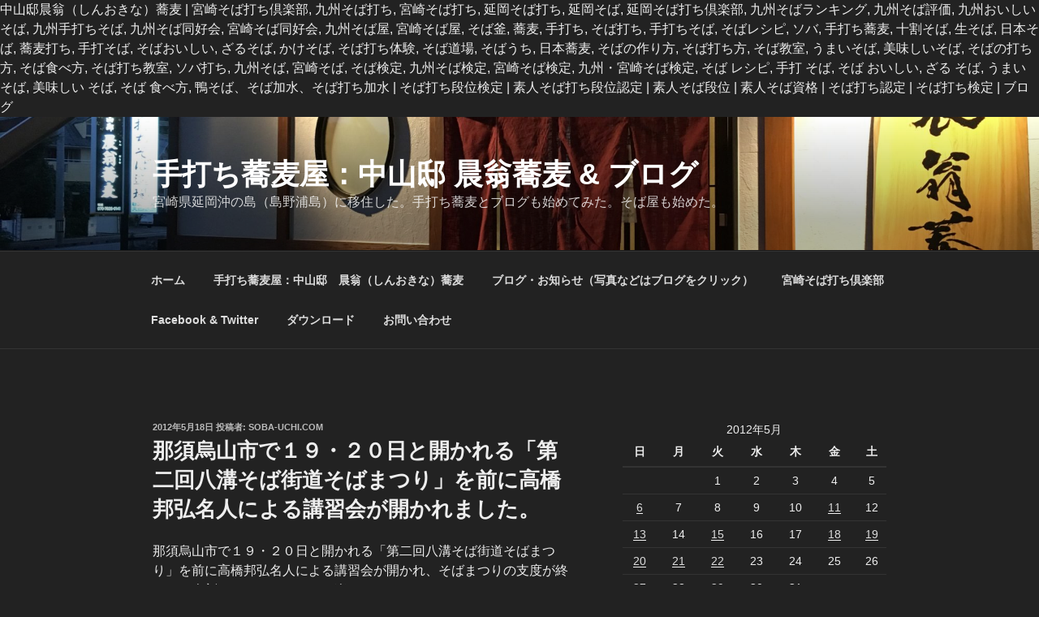

--- FILE ---
content_type: text/html; charset=UTF-8
request_url: http://www.soba-uchi.com/2012/05/%E9%82%A3%E9%A0%88%E7%83%8F%E5%B1%B1%E5%B8%82%E3%81%A7%EF%BC%91%EF%BC%99%E3%83%BB%EF%BC%92%EF%BC%90%E6%97%A5%E3%81%A8%E9%96%8B%E3%81%8B%E3%82%8C%E3%82%8B%E3%80%8C%E7%AC%AC%E4%BA%8C%E5%9B%9E%E5%85%AB/
body_size: 27902
content:
<!DOCTYPE html><html dir="ltr" lang="ja"
 prefix="og: https://ogp.me/ns#"  class="no-js no-svg"><head><meta charset="UTF-8"><meta name="viewport" content="width=device-width, initial-scale=1"><link rel="profile" href="https://gmpg.org/xfn/11"> <script>(function(html){html.className = html.className.replace(/\bno-js\b/,'js')})(document.documentElement);</script> <link media="all" href="http://www.soba-uchi.com/wp-content/cache/autoptimize/css/autoptimize_b409e7962a7353759c506653125b5b02.css" rel="stylesheet"><title>那須烏山市で１９・２０日と開かれる「第二回八溝そば街道そばまつり」を前に高橋邦弘名人による講習会が開かれました。 | 手打ち蕎麦屋：中山邸 晨翁蕎麦 &amp; ブログ</title><meta name="robots" content="max-image-preview:large" /><link rel="canonical" href="http://www.soba-uchi.com/2012/05/%e9%82%a3%e9%a0%88%e7%83%8f%e5%b1%b1%e5%b8%82%e3%81%a7%ef%bc%91%ef%bc%99%e3%83%bb%ef%bc%92%ef%bc%90%e6%97%a5%e3%81%a8%e9%96%8b%e3%81%8b%e3%82%8c%e3%82%8b%e3%80%8c%e7%ac%ac%e4%ba%8c%e5%9b%9e%e5%85%ab/" /><meta name="generator" content="All in One SEO (AIOSEO) 4.4.3" /><meta property="og:locale" content="ja_JP" /><meta property="og:site_name" content="手打ち蕎麦屋：中山邸 晨翁蕎麦 &amp; ブログ | 宮崎県延岡沖の島（島野浦島）に移住した。手打ち蕎麦とブログも始めてみた。そば屋も始めた。" /><meta property="og:type" content="article" /><meta property="og:title" content="那須烏山市で１９・２０日と開かれる「第二回八溝そば街道そばまつり」を前に高橋邦弘名人による講習会が開かれました。 | 手打ち蕎麦屋：中山邸 晨翁蕎麦 &amp; ブログ" /><meta property="og:url" content="http://www.soba-uchi.com/2012/05/%e9%82%a3%e9%a0%88%e7%83%8f%e5%b1%b1%e5%b8%82%e3%81%a7%ef%bc%91%ef%bc%99%e3%83%bb%ef%bc%92%ef%bc%90%e6%97%a5%e3%81%a8%e9%96%8b%e3%81%8b%e3%82%8c%e3%82%8b%e3%80%8c%e7%ac%ac%e4%ba%8c%e5%9b%9e%e5%85%ab/" /><meta property="article:published_time" content="2012-05-18T00:32:49+00:00" /><meta property="article:modified_time" content="2012-05-26T00:36:17+00:00" /><meta name="twitter:card" content="summary" /><meta name="twitter:title" content="那須烏山市で１９・２０日と開かれる「第二回八溝そば街道そばまつり」を前に高橋邦弘名人による講習会が開かれました。 | 手打ち蕎麦屋：中山邸 晨翁蕎麦 &amp; ブログ" /><meta name="google" content="nositelinkssearchbox" /> <script type="application/ld+json" class="aioseo-schema">{"@context":"https:\/\/schema.org","@graph":[{"@type":"Article","@id":"http:\/\/www.soba-uchi.com\/2012\/05\/%e9%82%a3%e9%a0%88%e7%83%8f%e5%b1%b1%e5%b8%82%e3%81%a7%ef%bc%91%ef%bc%99%e3%83%bb%ef%bc%92%ef%bc%90%e6%97%a5%e3%81%a8%e9%96%8b%e3%81%8b%e3%82%8c%e3%82%8b%e3%80%8c%e7%ac%ac%e4%ba%8c%e5%9b%9e%e5%85%ab\/#article","name":"\u90a3\u9808\u70cf\u5c71\u5e02\u3067\uff11\uff19\u30fb\uff12\uff10\u65e5\u3068\u958b\u304b\u308c\u308b\u300c\u7b2c\u4e8c\u56de\u516b\u6e9d\u305d\u3070\u8857\u9053\u305d\u3070\u307e\u3064\u308a\u300d\u3092\u524d\u306b\u9ad8\u6a4b\u90a6\u5f18\u540d\u4eba\u306b\u3088\u308b\u8b1b\u7fd2\u4f1a\u304c\u958b\u304b\u308c\u307e\u3057\u305f\u3002 | \u624b\u6253\u3061\u854e\u9ea6\u5c4b\uff1a\u4e2d\u5c71\u90b8 \u6668\u7fc1\u854e\u9ea6 & \u30d6\u30ed\u30b0","headline":"\u90a3\u9808\u70cf\u5c71\u5e02\u3067\uff11\uff19\u30fb\uff12\uff10\u65e5\u3068\u958b\u304b\u308c\u308b\u300c\u7b2c\u4e8c\u56de\u516b\u6e9d\u305d\u3070\u8857\u9053\u305d\u3070\u307e\u3064\u308a\u300d\u3092\u524d\u306b\u9ad8\u6a4b\u90a6\u5f18\u540d\u4eba\u306b\u3088\u308b\u8b1b\u7fd2\u4f1a\u304c\u958b\u304b\u308c\u307e\u3057\u305f\u3002","author":{"@id":"http:\/\/www.soba-uchi.com\/author\/alabamian2\/#author"},"publisher":{"@id":"http:\/\/www.soba-uchi.com\/#organization"},"image":{"@type":"ImageObject","url":"http:\/\/www.soba-uchi.com\/wp-content\/uploads\/F1020028-3.jpg","@id":"http:\/\/www.soba-uchi.com\/#articleImage","width":2785,"height":2086},"datePublished":"2012-05-18T00:32:49+09:00","dateModified":"2012-05-26T00:36:17+09:00","inLanguage":"ja","mainEntityOfPage":{"@id":"http:\/\/www.soba-uchi.com\/2012\/05\/%e9%82%a3%e9%a0%88%e7%83%8f%e5%b1%b1%e5%b8%82%e3%81%a7%ef%bc%91%ef%bc%99%e3%83%bb%ef%bc%92%ef%bc%90%e6%97%a5%e3%81%a8%e9%96%8b%e3%81%8b%e3%82%8c%e3%82%8b%e3%80%8c%e7%ac%ac%e4%ba%8c%e5%9b%9e%e5%85%ab\/#webpage"},"isPartOf":{"@id":"http:\/\/www.soba-uchi.com\/2012\/05\/%e9%82%a3%e9%a0%88%e7%83%8f%e5%b1%b1%e5%b8%82%e3%81%a7%ef%bc%91%ef%bc%99%e3%83%bb%ef%bc%92%ef%bc%90%e6%97%a5%e3%81%a8%e9%96%8b%e3%81%8b%e3%82%8c%e3%82%8b%e3%80%8c%e7%ac%ac%e4%ba%8c%e5%9b%9e%e5%85%ab\/#webpage"},"articleSection":"\u305d\u3070, \u305d\u3070\u6253\u3061\u8b1b\u5ea7, \u305d\u3070\u9053\u5834"},{"@type":"BreadcrumbList","@id":"http:\/\/www.soba-uchi.com\/2012\/05\/%e9%82%a3%e9%a0%88%e7%83%8f%e5%b1%b1%e5%b8%82%e3%81%a7%ef%bc%91%ef%bc%99%e3%83%bb%ef%bc%92%ef%bc%90%e6%97%a5%e3%81%a8%e9%96%8b%e3%81%8b%e3%82%8c%e3%82%8b%e3%80%8c%e7%ac%ac%e4%ba%8c%e5%9b%9e%e5%85%ab\/#breadcrumblist","itemListElement":[{"@type":"ListItem","@id":"http:\/\/www.soba-uchi.com\/#listItem","position":1,"item":{"@type":"WebPage","@id":"http:\/\/www.soba-uchi.com\/","name":"\u30db\u30fc\u30e0","description":"\u5bae\u5d0e\u770c\u5ef6\u5ca1\u6c96\u306e\u5cf6\uff08\u5cf6\u91ce\u6d66\u5cf6\uff09\u306b\u79fb\u4f4f\u3057\u305f\u3002\u624b\u6253\u3061\u854e\u9ea6\u3068\u30d6\u30ed\u30b0\u3082\u59cb\u3081\u3066\u307f\u305f\u3002\u305d\u3070\u5c4b\u3082\u59cb\u3081\u305f\u3002","url":"http:\/\/www.soba-uchi.com\/"},"nextItem":"http:\/\/www.soba-uchi.com\/2012\/#listItem"},{"@type":"ListItem","@id":"http:\/\/www.soba-uchi.com\/2012\/#listItem","position":2,"item":{"@type":"WebPage","@id":"http:\/\/www.soba-uchi.com\/2012\/","name":"2012","url":"http:\/\/www.soba-uchi.com\/2012\/"},"nextItem":"http:\/\/www.soba-uchi.com\/2012\/05\/#listItem","previousItem":"http:\/\/www.soba-uchi.com\/#listItem"},{"@type":"ListItem","@id":"http:\/\/www.soba-uchi.com\/2012\/05\/#listItem","position":3,"item":{"@type":"WebPage","@id":"http:\/\/www.soba-uchi.com\/2012\/05\/","name":"May","url":"http:\/\/www.soba-uchi.com\/2012\/05\/"},"nextItem":"http:\/\/www.soba-uchi.com\/2012\/05\/%e9%82%a3%e9%a0%88%e7%83%8f%e5%b1%b1%e5%b8%82%e3%81%a7%ef%bc%91%ef%bc%99%e3%83%bb%ef%bc%92%ef%bc%90%e6%97%a5%e3%81%a8%e9%96%8b%e3%81%8b%e3%82%8c%e3%82%8b%e3%80%8c%e7%ac%ac%e4%ba%8c%e5%9b%9e%e5%85%ab\/#listItem","previousItem":"http:\/\/www.soba-uchi.com\/2012\/#listItem"},{"@type":"ListItem","@id":"http:\/\/www.soba-uchi.com\/2012\/05\/%e9%82%a3%e9%a0%88%e7%83%8f%e5%b1%b1%e5%b8%82%e3%81%a7%ef%bc%91%ef%bc%99%e3%83%bb%ef%bc%92%ef%bc%90%e6%97%a5%e3%81%a8%e9%96%8b%e3%81%8b%e3%82%8c%e3%82%8b%e3%80%8c%e7%ac%ac%e4%ba%8c%e5%9b%9e%e5%85%ab\/#listItem","position":4,"item":{"@type":"WebPage","@id":"http:\/\/www.soba-uchi.com\/2012\/05\/%e9%82%a3%e9%a0%88%e7%83%8f%e5%b1%b1%e5%b8%82%e3%81%a7%ef%bc%91%ef%bc%99%e3%83%bb%ef%bc%92%ef%bc%90%e6%97%a5%e3%81%a8%e9%96%8b%e3%81%8b%e3%82%8c%e3%82%8b%e3%80%8c%e7%ac%ac%e4%ba%8c%e5%9b%9e%e5%85%ab\/","name":"\u90a3\u9808\u70cf\u5c71\u5e02\u3067\uff11\uff19\u30fb\uff12\uff10\u65e5\u3068\u958b\u304b\u308c\u308b\u300c\u7b2c\u4e8c\u56de\u516b\u6e9d\u305d\u3070\u8857\u9053\u305d\u3070\u307e\u3064\u308a\u300d\u3092\u524d\u306b\u9ad8\u6a4b\u90a6\u5f18\u540d\u4eba\u306b\u3088\u308b\u8b1b\u7fd2\u4f1a\u304c\u958b\u304b\u308c\u307e\u3057\u305f\u3002","url":"http:\/\/www.soba-uchi.com\/2012\/05\/%e9%82%a3%e9%a0%88%e7%83%8f%e5%b1%b1%e5%b8%82%e3%81%a7%ef%bc%91%ef%bc%99%e3%83%bb%ef%bc%92%ef%bc%90%e6%97%a5%e3%81%a8%e9%96%8b%e3%81%8b%e3%82%8c%e3%82%8b%e3%80%8c%e7%ac%ac%e4%ba%8c%e5%9b%9e%e5%85%ab\/"},"previousItem":"http:\/\/www.soba-uchi.com\/2012\/05\/#listItem"}]},{"@type":"Organization","@id":"http:\/\/www.soba-uchi.com\/#organization","name":"\u624b\u6253\u3061\u854e\u9ea6\u5c4b\uff1a\u4e2d\u5c71\u90b8 \u6668\u7fc1\u854e\u9ea6 & \u30d6\u30ed\u30b0","url":"http:\/\/www.soba-uchi.com\/"},{"@type":"Person","@id":"http:\/\/www.soba-uchi.com\/author\/alabamian2\/#author","url":"http:\/\/www.soba-uchi.com\/author\/alabamian2\/","name":"Soba-Uchi.com"},{"@type":"WebPage","@id":"http:\/\/www.soba-uchi.com\/2012\/05\/%e9%82%a3%e9%a0%88%e7%83%8f%e5%b1%b1%e5%b8%82%e3%81%a7%ef%bc%91%ef%bc%99%e3%83%bb%ef%bc%92%ef%bc%90%e6%97%a5%e3%81%a8%e9%96%8b%e3%81%8b%e3%82%8c%e3%82%8b%e3%80%8c%e7%ac%ac%e4%ba%8c%e5%9b%9e%e5%85%ab\/#webpage","url":"http:\/\/www.soba-uchi.com\/2012\/05\/%e9%82%a3%e9%a0%88%e7%83%8f%e5%b1%b1%e5%b8%82%e3%81%a7%ef%bc%91%ef%bc%99%e3%83%bb%ef%bc%92%ef%bc%90%e6%97%a5%e3%81%a8%e9%96%8b%e3%81%8b%e3%82%8c%e3%82%8b%e3%80%8c%e7%ac%ac%e4%ba%8c%e5%9b%9e%e5%85%ab\/","name":"\u90a3\u9808\u70cf\u5c71\u5e02\u3067\uff11\uff19\u30fb\uff12\uff10\u65e5\u3068\u958b\u304b\u308c\u308b\u300c\u7b2c\u4e8c\u56de\u516b\u6e9d\u305d\u3070\u8857\u9053\u305d\u3070\u307e\u3064\u308a\u300d\u3092\u524d\u306b\u9ad8\u6a4b\u90a6\u5f18\u540d\u4eba\u306b\u3088\u308b\u8b1b\u7fd2\u4f1a\u304c\u958b\u304b\u308c\u307e\u3057\u305f\u3002 | \u624b\u6253\u3061\u854e\u9ea6\u5c4b\uff1a\u4e2d\u5c71\u90b8 \u6668\u7fc1\u854e\u9ea6 & \u30d6\u30ed\u30b0","inLanguage":"ja","isPartOf":{"@id":"http:\/\/www.soba-uchi.com\/#website"},"breadcrumb":{"@id":"http:\/\/www.soba-uchi.com\/2012\/05\/%e9%82%a3%e9%a0%88%e7%83%8f%e5%b1%b1%e5%b8%82%e3%81%a7%ef%bc%91%ef%bc%99%e3%83%bb%ef%bc%92%ef%bc%90%e6%97%a5%e3%81%a8%e9%96%8b%e3%81%8b%e3%82%8c%e3%82%8b%e3%80%8c%e7%ac%ac%e4%ba%8c%e5%9b%9e%e5%85%ab\/#breadcrumblist"},"author":{"@id":"http:\/\/www.soba-uchi.com\/author\/alabamian2\/#author"},"creator":{"@id":"http:\/\/www.soba-uchi.com\/author\/alabamian2\/#author"},"datePublished":"2012-05-18T00:32:49+09:00","dateModified":"2012-05-26T00:36:17+09:00"},{"@type":"WebSite","@id":"http:\/\/www.soba-uchi.com\/#website","url":"http:\/\/www.soba-uchi.com\/","name":"\u624b\u6253\u3061\u854e\u9ea6\u5c4b\uff1a\u4e2d\u5c71\u90b8 \u6668\u7fc1\u854e\u9ea6 & \u30d6\u30ed\u30b0","description":"\u5bae\u5d0e\u770c\u5ef6\u5ca1\u6c96\u306e\u5cf6\uff08\u5cf6\u91ce\u6d66\u5cf6\uff09\u306b\u79fb\u4f4f\u3057\u305f\u3002\u624b\u6253\u3061\u854e\u9ea6\u3068\u30d6\u30ed\u30b0\u3082\u59cb\u3081\u3066\u307f\u305f\u3002\u305d\u3070\u5c4b\u3082\u59cb\u3081\u305f\u3002","inLanguage":"ja","publisher":{"@id":"http:\/\/www.soba-uchi.com\/#organization"}}]}</script> <meta name="dlm-version" content="4.8.7"><link href='https://sp-ao.shortpixel.ai' rel='preconnect' /><link rel="alternate" type="application/rss+xml" title="手打ち蕎麦屋：中山邸 晨翁蕎麦 &amp; ブログ &raquo; フィード" href="http://www.soba-uchi.com/feed/" /><link rel="alternate" type="application/rss+xml" title="手打ち蕎麦屋：中山邸 晨翁蕎麦 &amp; ブログ &raquo; コメントフィード" href="http://www.soba-uchi.com/comments/feed/" /><link rel="alternate" type="application/rss+xml" title="手打ち蕎麦屋：中山邸 晨翁蕎麦 &amp; ブログ &raquo; 那須烏山市で１９・２０日と開かれる「第二回八溝そば街道そばまつり」を前に高橋邦弘名人による講習会が開かれました。 のコメントのフィード" href="http://www.soba-uchi.com/2012/05/%e9%82%a3%e9%a0%88%e7%83%8f%e5%b1%b1%e5%b8%82%e3%81%a7%ef%bc%91%ef%bc%99%e3%83%bb%ef%bc%92%ef%bc%90%e6%97%a5%e3%81%a8%e9%96%8b%e3%81%8b%e3%82%8c%e3%82%8b%e3%80%8c%e7%ac%ac%e4%ba%8c%e5%9b%9e%e5%85%ab/feed/" /><link rel='stylesheet' id='easy-facebook-likebox-customizer-style-css' href='http://www.soba-uchi.com/wp-admin/admin-ajax.php?action=easy-facebook-likebox-customizer-style&#038;ver=6.5.1' media='all' /> <!--[if lt IE 9]><link rel='stylesheet' id='twentyseventeen-ie8-css' href='http://www.soba-uchi.com/wp-content/themes/twentyseventeen/assets/css/ie8.css' media='all' /> <![endif]--><link rel='stylesheet' id='esf-insta-customizer-style-css' href='http://www.soba-uchi.com/wp-admin/admin-ajax.php?action=esf-insta-customizer-style&#038;ver=6.2.8' media='all' /> <script type='text/javascript' src='https://ajax.googleapis.com/ajax/libs/prototype/1.7.1.0/prototype.js' id='prototype-js'></script> <script type='text/javascript' src='https://ajax.googleapis.com/ajax/libs/scriptaculous/1.9.0/scriptaculous.js' id='scriptaculous-root-js'></script> <script type='text/javascript' src='https://ajax.googleapis.com/ajax/libs/scriptaculous/1.9.0/effects.js' id='scriptaculous-effects-js'></script> <script type='text/javascript' src='http://www.soba-uchi.com/wp-includes/js/jquery/jquery.min.js' id='jquery-core-js'></script> <script type='text/javascript' id='easy-facebook-likebox-public-script-js-extra'>var public_ajax = {"ajax_url":"http:\/\/www.soba-uchi.com\/wp-admin\/admin-ajax.php","efbl_is_fb_pro":""};</script> <!--[if lt IE 9]> <script type='text/javascript' src='http://www.soba-uchi.com/wp-content/themes/twentyseventeen/assets/js/html5.js' id='html5-js'></script> <![endif]--> <script type='text/javascript' id='esf-insta-public-js-extra'>var esf_insta = {"ajax_url":"http:\/\/www.soba-uchi.com\/wp-admin\/admin-ajax.php","version":"free","nonce":"35fdc20e82"};</script> <link rel="https://api.w.org/" href="http://www.soba-uchi.com/wp-json/" /><link rel="alternate" type="application/json" href="http://www.soba-uchi.com/wp-json/wp/v2/posts/1291" /><link rel="EditURI" type="application/rsd+xml" title="RSD" href="http://www.soba-uchi.com/xmlrpc.php?rsd" /><link rel="wlwmanifest" type="application/wlwmanifest+xml" href="http://www.soba-uchi.com/wp-includes/wlwmanifest.xml" /><meta name="generator" content="WordPress 6.2.8" /><link rel='shortlink' href='http://www.soba-uchi.com/?p=1291' /><link rel="alternate" type="application/json+oembed" href="http://www.soba-uchi.com/wp-json/oembed/1.0/embed?url=http%3A%2F%2Fwww.soba-uchi.com%2F2012%2F05%2F%25e9%2582%25a3%25e9%25a0%2588%25e7%2583%258f%25e5%25b1%25b1%25e5%25b8%2582%25e3%2581%25a7%25ef%25bc%2591%25ef%25bc%2599%25e3%2583%25bb%25ef%25bc%2592%25ef%25bc%2590%25e6%2597%25a5%25e3%2581%25a8%25e9%2596%258b%25e3%2581%258b%25e3%2582%258c%25e3%2582%258b%25e3%2580%258c%25e7%25ac%25ac%25e4%25ba%258c%25e5%259b%259e%25e5%2585%25ab%2F" /><link rel="alternate" type="text/xml+oembed" href="http://www.soba-uchi.com/wp-json/oembed/1.0/embed?url=http%3A%2F%2Fwww.soba-uchi.com%2F2012%2F05%2F%25e9%2582%25a3%25e9%25a0%2588%25e7%2583%258f%25e5%25b1%25b1%25e5%25b8%2582%25e3%2581%25a7%25ef%25bc%2591%25ef%25bc%2599%25e3%2583%25bb%25ef%25bc%2592%25ef%25bc%2590%25e6%2597%25a5%25e3%2581%25a8%25e9%2596%258b%25e3%2581%258b%25e3%2582%258c%25e3%2582%258b%25e3%2580%258c%25e7%25ac%25ac%25e4%25ba%258c%25e5%259b%259e%25e5%2585%25ab%2F&#038;format=xml" /> 中山邸晨翁（しんおきな）蕎麦 | 宮崎そば打ち倶楽部, 九州そば打ち, 宮崎そば打ち, 延岡そば打ち, 延岡そば, 延岡そば打ち倶楽部, 九州そばランキング, 九州そば評価, 九州おいしいそば, 九州手打ちそば, 九州そば同好会, 宮崎そば同好会, 九州そば屋, 宮崎そば屋, そば釜, 蕎麦, 手打ち, そば打ち, 手打ちそば, そばレシピ, ソバ, 手打ち蕎麦, 十割そば, 生そば, 日本そば, 蕎麦打ち, 手打そば, そばおいしい, ざるそば, かけそば, そば打ち体験, そば道場, そばうち, 日本蕎麦, そばの作り方, そば打ち方, そば教室, うまいそば, 美味しいそば, そばの打ち方, そば食べ方, そば打ち教室, ソバ打ち, 九州そば, 宮崎そば, そば検定, 九州そば検定, 宮崎そば検定, 九州・宮崎そば検定, そば レシピ, 手打 そば, そば おいしい, ざる そば, うまい そば, 美味しい そば, そば 食べ方, 鴨そば、そば加水、そば打ち加水 | そば打ち段位検定 | 素人そば打ち段位認定 | 素人そば段位 | 素人そば資格 | そば打ち認定 | そば打ち検定 | ブログ
  <script type="text/javascript">//
    document.write('<link rel="stylesheet" href="http://www.soba-uchi.com/wp-content/plugins/lightbox-2/Themes/Black/lightbox.css" type="text/css" media="screen" />');
    //</script> <link rel="pingback" href="http://www.soba-uchi.com/xmlrpc.php"></head><body class="post-template-default single single-post postid-1291 single-format-standard wp-embed-responsive has-header-image has-sidebar colors-dark"> <svg xmlns="http://www.w3.org/2000/svg" viewBox="0 0 0 0" width="0" height="0" focusable="false" role="none" style="visibility: hidden; position: absolute; left: -9999px; overflow: hidden;" ><defs><filter id="wp-duotone-dark-grayscale"><feColorMatrix color-interpolation-filters="sRGB" type="matrix" values=" .299 .587 .114 0 0 .299 .587 .114 0 0 .299 .587 .114 0 0 .299 .587 .114 0 0 " /><feComponentTransfer color-interpolation-filters="sRGB" ><feFuncR type="table" tableValues="0 0.49803921568627" /><feFuncG type="table" tableValues="0 0.49803921568627" /><feFuncB type="table" tableValues="0 0.49803921568627" /><feFuncA type="table" tableValues="1 1" /></feComponentTransfer><feComposite in2="SourceGraphic" operator="in" /></filter></defs></svg><svg xmlns="http://www.w3.org/2000/svg" viewBox="0 0 0 0" width="0" height="0" focusable="false" role="none" style="visibility: hidden; position: absolute; left: -9999px; overflow: hidden;" ><defs><filter id="wp-duotone-grayscale"><feColorMatrix color-interpolation-filters="sRGB" type="matrix" values=" .299 .587 .114 0 0 .299 .587 .114 0 0 .299 .587 .114 0 0 .299 .587 .114 0 0 " /><feComponentTransfer color-interpolation-filters="sRGB" ><feFuncR type="table" tableValues="0 1" /><feFuncG type="table" tableValues="0 1" /><feFuncB type="table" tableValues="0 1" /><feFuncA type="table" tableValues="1 1" /></feComponentTransfer><feComposite in2="SourceGraphic" operator="in" /></filter></defs></svg><svg xmlns="http://www.w3.org/2000/svg" viewBox="0 0 0 0" width="0" height="0" focusable="false" role="none" style="visibility: hidden; position: absolute; left: -9999px; overflow: hidden;" ><defs><filter id="wp-duotone-purple-yellow"><feColorMatrix color-interpolation-filters="sRGB" type="matrix" values=" .299 .587 .114 0 0 .299 .587 .114 0 0 .299 .587 .114 0 0 .299 .587 .114 0 0 " /><feComponentTransfer color-interpolation-filters="sRGB" ><feFuncR type="table" tableValues="0.54901960784314 0.98823529411765" /><feFuncG type="table" tableValues="0 1" /><feFuncB type="table" tableValues="0.71764705882353 0.25490196078431" /><feFuncA type="table" tableValues="1 1" /></feComponentTransfer><feComposite in2="SourceGraphic" operator="in" /></filter></defs></svg><svg xmlns="http://www.w3.org/2000/svg" viewBox="0 0 0 0" width="0" height="0" focusable="false" role="none" style="visibility: hidden; position: absolute; left: -9999px; overflow: hidden;" ><defs><filter id="wp-duotone-blue-red"><feColorMatrix color-interpolation-filters="sRGB" type="matrix" values=" .299 .587 .114 0 0 .299 .587 .114 0 0 .299 .587 .114 0 0 .299 .587 .114 0 0 " /><feComponentTransfer color-interpolation-filters="sRGB" ><feFuncR type="table" tableValues="0 1" /><feFuncG type="table" tableValues="0 0.27843137254902" /><feFuncB type="table" tableValues="0.5921568627451 0.27843137254902" /><feFuncA type="table" tableValues="1 1" /></feComponentTransfer><feComposite in2="SourceGraphic" operator="in" /></filter></defs></svg><svg xmlns="http://www.w3.org/2000/svg" viewBox="0 0 0 0" width="0" height="0" focusable="false" role="none" style="visibility: hidden; position: absolute; left: -9999px; overflow: hidden;" ><defs><filter id="wp-duotone-midnight"><feColorMatrix color-interpolation-filters="sRGB" type="matrix" values=" .299 .587 .114 0 0 .299 .587 .114 0 0 .299 .587 .114 0 0 .299 .587 .114 0 0 " /><feComponentTransfer color-interpolation-filters="sRGB" ><feFuncR type="table" tableValues="0 0" /><feFuncG type="table" tableValues="0 0.64705882352941" /><feFuncB type="table" tableValues="0 1" /><feFuncA type="table" tableValues="1 1" /></feComponentTransfer><feComposite in2="SourceGraphic" operator="in" /></filter></defs></svg><svg xmlns="http://www.w3.org/2000/svg" viewBox="0 0 0 0" width="0" height="0" focusable="false" role="none" style="visibility: hidden; position: absolute; left: -9999px; overflow: hidden;" ><defs><filter id="wp-duotone-magenta-yellow"><feColorMatrix color-interpolation-filters="sRGB" type="matrix" values=" .299 .587 .114 0 0 .299 .587 .114 0 0 .299 .587 .114 0 0 .299 .587 .114 0 0 " /><feComponentTransfer color-interpolation-filters="sRGB" ><feFuncR type="table" tableValues="0.78039215686275 1" /><feFuncG type="table" tableValues="0 0.94901960784314" /><feFuncB type="table" tableValues="0.35294117647059 0.47058823529412" /><feFuncA type="table" tableValues="1 1" /></feComponentTransfer><feComposite in2="SourceGraphic" operator="in" /></filter></defs></svg><svg xmlns="http://www.w3.org/2000/svg" viewBox="0 0 0 0" width="0" height="0" focusable="false" role="none" style="visibility: hidden; position: absolute; left: -9999px; overflow: hidden;" ><defs><filter id="wp-duotone-purple-green"><feColorMatrix color-interpolation-filters="sRGB" type="matrix" values=" .299 .587 .114 0 0 .299 .587 .114 0 0 .299 .587 .114 0 0 .299 .587 .114 0 0 " /><feComponentTransfer color-interpolation-filters="sRGB" ><feFuncR type="table" tableValues="0.65098039215686 0.40392156862745" /><feFuncG type="table" tableValues="0 1" /><feFuncB type="table" tableValues="0.44705882352941 0.4" /><feFuncA type="table" tableValues="1 1" /></feComponentTransfer><feComposite in2="SourceGraphic" operator="in" /></filter></defs></svg><svg xmlns="http://www.w3.org/2000/svg" viewBox="0 0 0 0" width="0" height="0" focusable="false" role="none" style="visibility: hidden; position: absolute; left: -9999px; overflow: hidden;" ><defs><filter id="wp-duotone-blue-orange"><feColorMatrix color-interpolation-filters="sRGB" type="matrix" values=" .299 .587 .114 0 0 .299 .587 .114 0 0 .299 .587 .114 0 0 .299 .587 .114 0 0 " /><feComponentTransfer color-interpolation-filters="sRGB" ><feFuncR type="table" tableValues="0.098039215686275 1" /><feFuncG type="table" tableValues="0 0.66274509803922" /><feFuncB type="table" tableValues="0.84705882352941 0.41960784313725" /><feFuncA type="table" tableValues="1 1" /></feComponentTransfer><feComposite in2="SourceGraphic" operator="in" /></filter></defs></svg><div id="page" class="site"> <a class="skip-link screen-reader-text" href="#content">コンテンツへスキップ</a><header id="masthead" class="site-header" role="banner"><div class="custom-header"><div class="custom-header-media"><div id="wp-custom-header" class="wp-custom-header"><noscript><img decoding="async" src="https://sp-ao.shortpixel.ai/client/to_auto,q_glossy,ret_img,w_2000,h_1500/http://www.soba-uchi.com/wp-content/uploads/cropped-soba-1.jpg" width="2000" height="1500" alt="" srcset="https://sp-ao.shortpixel.ai/client/to_auto,q_glossy,ret_img,w_2000/http://www.soba-uchi.com/wp-content/uploads/cropped-soba-1.jpg 2000w, https://sp-ao.shortpixel.ai/client/to_auto,q_glossy,ret_img,w_200/http://www.soba-uchi.com/wp-content/uploads/cropped-soba-1-200x150.jpg 200w, https://sp-ao.shortpixel.ai/client/to_auto,q_glossy,ret_img,w_300/http://www.soba-uchi.com/wp-content/uploads/cropped-soba-1-300x225.jpg 300w, https://sp-ao.shortpixel.ai/client/to_auto,q_glossy,ret_img,w_768/http://www.soba-uchi.com/wp-content/uploads/cropped-soba-1-768x576.jpg 768w, https://sp-ao.shortpixel.ai/client/to_auto,q_glossy,ret_img,w_1024/http://www.soba-uchi.com/wp-content/uploads/cropped-soba-1-1024x768.jpg 1024w" sizes="100vw" /></noscript><img decoding="async" class="lazyload" src='data:image/svg+xml,%3Csvg%20xmlns=%22http://www.w3.org/2000/svg%22%20viewBox=%220%200%202000%201500%22%3E%3C/svg%3E' data-src="https://sp-ao.shortpixel.ai/client/to_auto,q_glossy,ret_img,w_2000,h_1500/http://www.soba-uchi.com/wp-content/uploads/cropped-soba-1.jpg" width="2000" height="1500" alt="" data-srcset="https://sp-ao.shortpixel.ai/client/to_auto,q_glossy,ret_img,w_2000/http://www.soba-uchi.com/wp-content/uploads/cropped-soba-1.jpg 2000w, https://sp-ao.shortpixel.ai/client/to_auto,q_glossy,ret_img,w_200/http://www.soba-uchi.com/wp-content/uploads/cropped-soba-1-200x150.jpg 200w, https://sp-ao.shortpixel.ai/client/to_auto,q_glossy,ret_img,w_300/http://www.soba-uchi.com/wp-content/uploads/cropped-soba-1-300x225.jpg 300w, https://sp-ao.shortpixel.ai/client/to_auto,q_glossy,ret_img,w_768/http://www.soba-uchi.com/wp-content/uploads/cropped-soba-1-768x576.jpg 768w, https://sp-ao.shortpixel.ai/client/to_auto,q_glossy,ret_img,w_1024/http://www.soba-uchi.com/wp-content/uploads/cropped-soba-1-1024x768.jpg 1024w" data-sizes="100vw" /></div></div><div class="site-branding"><div class="wrap"><div class="site-branding-text"><p class="site-title"><a href="http://www.soba-uchi.com/" rel="home">手打ち蕎麦屋：中山邸 晨翁蕎麦 &amp; ブログ</a></p><p class="site-description">宮崎県延岡沖の島（島野浦島）に移住した。手打ち蕎麦とブログも始めてみた。そば屋も始めた。</p></div></div></div></div><div class="navigation-top"><div class="wrap"><nav id="site-navigation" class="main-navigation" role="navigation" aria-label="トップメニュー"> <button class="menu-toggle" aria-controls="top-menu" aria-expanded="false"> <svg class="icon icon-bars" aria-hidden="true" role="img"> <use href="#icon-bars" xlink:href="#icon-bars"></use> </svg><svg class="icon icon-close" aria-hidden="true" role="img"> <use href="#icon-close" xlink:href="#icon-close"></use> </svg>メニュー </button><div class="menu-%e3%83%9b%e3%83%bc%e3%83%a0-container"><ul id="top-menu" class="menu"><li id="menu-item-2763" class="menu-item menu-item-type-custom menu-item-object-custom menu-item-home menu-item-2763"><a href="http://www.soba-uchi.com">ホーム</a></li><li id="menu-item-2777" class="menu-item menu-item-type-post_type menu-item-object-page menu-item-2777"><a href="http://www.soba-uchi.com/%e4%b8%ad%e5%b1%b1%e9%82%b8%e6%99%a8%e7%bf%81%ef%bc%88%e3%81%97%e3%82%93%e3%81%8a%e3%81%8d%e3%81%aa%ef%bc%89%e8%95%8e%e9%ba%a6/">手打ち蕎麦屋：中山邸　晨翁（しんおきな）蕎麦</a></li><li id="menu-item-2806" class="menu-item menu-item-type-post_type menu-item-object-page current_page_parent menu-item-2806"><a href="http://www.soba-uchi.com/%e3%83%96%e3%83%ad%e3%82%b0/">ブログ・お知らせ（写真などはブログをクリック）</a></li><li id="menu-item-2766" class="menu-item menu-item-type-post_type menu-item-object-page menu-item-2766"><a href="http://www.soba-uchi.com/%e5%ae%ae%e5%b4%8e%e3%81%9d%e3%81%b0%e6%89%93%e3%81%a1%e5%80%b6%e6%a5%bd%e9%83%a8/">宮崎そば打ち倶楽部</a></li><li id="menu-item-2844" class="menu-item menu-item-type-post_type menu-item-object-page menu-item-2844"><a href="http://www.soba-uchi.com/facebook-twitter/">Facebook &#038; Twitter</a></li><li id="menu-item-2764" class="menu-item menu-item-type-post_type menu-item-object-page menu-item-2764"><a href="http://www.soba-uchi.com/%e3%83%aa%e3%83%b3%e3%82%af%e9%9b%86/">ダウンロード</a></li><li id="menu-item-2765" class="menu-item menu-item-type-post_type menu-item-object-page menu-item-2765"><a href="http://www.soba-uchi.com/%e3%81%8a%e5%95%8f%e3%81%84%e5%90%88%e3%82%8f%e3%81%9b/">お問い合わせ</a></li></ul></div></nav></div></div></header><div class="site-content-contain"><div id="content" class="site-content"><div class="wrap"><div id="primary" class="content-area"><main id="main" class="site-main" role="main"><article id="post-1291" class="post-1291 post type-post status-publish format-standard hentry category-5 category-7 category-10"><header class="entry-header"><div class="entry-meta"><span class="posted-on"><span class="screen-reader-text">投稿日:</span> <a href="http://www.soba-uchi.com/2012/05/%e9%82%a3%e9%a0%88%e7%83%8f%e5%b1%b1%e5%b8%82%e3%81%a7%ef%bc%91%ef%bc%99%e3%83%bb%ef%bc%92%ef%bc%90%e6%97%a5%e3%81%a8%e9%96%8b%e3%81%8b%e3%82%8c%e3%82%8b%e3%80%8c%e7%ac%ac%e4%ba%8c%e5%9b%9e%e5%85%ab/" rel="bookmark"><time class="entry-date published" datetime="2012-05-18T09:32:49+09:00">2012年5月18日</time><time class="updated" datetime="2012-05-26T09:36:17+09:00">2012年5月26日</time></a></span><span class="byline"> 投稿者: <span class="author vcard"><a class="url fn n" href="http://www.soba-uchi.com/author/alabamian2/">Soba-Uchi.com</a></span></span></div><h1 class="entry-title">那須烏山市で１９・２０日と開かれる「第二回八溝そば街道そばまつり」を前に高橋邦弘名人による講習会が開かれました。</h1></header><div class="entry-content"><p> 那須烏山市で１９・２０日と開かれる「第二回八溝そば街道そばまつり」を前に高橋邦弘名人による講習会が開かれ、そばまつりの支度が終わった夕刻からバーベキューを楽しみました。<br /> <br /> <a href="http://www.soba-uchi.com/2012/05/%e9%82%a3%e9%a0%88%e7%83%8f%e5%b1%b1%e5%b8%82%e3%81%a7%ef%bc%91%ef%bc%99%e3%83%bb%ef%bc%92%ef%bc%90%e6%97%a5%e3%81%a8%e9%96%8b%e3%81%8b%e3%82%8c%e3%82%8b%e3%80%8c%e7%ac%ac%e4%ba%8c%e5%9b%9e%e5%85%ab/f1020028-jpg/" rel="attachment wp-att-1292"><noscript><img decoding="async" class="aligncenter size-large wp-image-1292" title="F1020028.JPG" src="https://sp-ao.shortpixel.ai/client/to_auto,q_glossy,ret_img,w_640,h_478/http://www.soba-uchi.com/wp-content/uploads/F1020028-3-1024x766.jpg" alt="" width="640" height="478" srcset="https://sp-ao.shortpixel.ai/client/to_auto,q_glossy,ret_img,w_1024/http://www.soba-uchi.com/wp-content/uploads/F1020028-3-1024x766.jpg 1024w, https://sp-ao.shortpixel.ai/client/to_auto,q_glossy,ret_img,w_200/http://www.soba-uchi.com/wp-content/uploads/F1020028-3-200x149.jpg 200w, https://sp-ao.shortpixel.ai/client/to_auto,q_glossy,ret_img,w_300/http://www.soba-uchi.com/wp-content/uploads/F1020028-3-300x224.jpg 300w" sizes="(max-width: 640px) 100vw, 640px" /></noscript><img decoding="async" class="lazyload aligncenter size-large wp-image-1292" title="F1020028.JPG" src='data:image/svg+xml,%3Csvg%20xmlns=%22http://www.w3.org/2000/svg%22%20viewBox=%220%200%20640%20478%22%3E%3C/svg%3E' data-src="https://sp-ao.shortpixel.ai/client/to_auto,q_glossy,ret_img,w_640,h_478/http://www.soba-uchi.com/wp-content/uploads/F1020028-3-1024x766.jpg" alt="" width="640" height="478" data-srcset="https://sp-ao.shortpixel.ai/client/to_auto,q_glossy,ret_img,w_1024/http://www.soba-uchi.com/wp-content/uploads/F1020028-3-1024x766.jpg 1024w, https://sp-ao.shortpixel.ai/client/to_auto,q_glossy,ret_img,w_200/http://www.soba-uchi.com/wp-content/uploads/F1020028-3-200x149.jpg 200w, https://sp-ao.shortpixel.ai/client/to_auto,q_glossy,ret_img,w_300/http://www.soba-uchi.com/wp-content/uploads/F1020028-3-300x224.jpg 300w" data-sizes="(max-width: 640px) 100vw, 640px" /></a></p></div><footer class="entry-footer"><span class="cat-tags-links"><span class="cat-links"><svg class="icon icon-folder-open" aria-hidden="true" role="img"> <use href="#icon-folder-open" xlink:href="#icon-folder-open"></use> </svg><span class="screen-reader-text">カテゴリー</span><a href="http://www.soba-uchi.com/topics/%e3%81%9d%e3%81%b0/" rel="category tag">そば</a>、<a href="http://www.soba-uchi.com/topics/%e3%81%9d%e3%81%b0/%e3%81%9d%e3%81%b0%e6%89%93%e3%81%a1%e8%ac%9b%e5%ba%a7/" rel="category tag">そば打ち講座</a>、<a href="http://www.soba-uchi.com/topics/%e3%81%9d%e3%81%b0/%e3%81%9d%e3%81%b0%e9%81%93%e5%a0%b4/" rel="category tag">そば道場</a></span></span></footer></article><div id="comments" class="comments-area"><div id="respond" class="comment-respond"><h3 id="reply-title" class="comment-reply-title">コメントを残す <small><a rel="nofollow" id="cancel-comment-reply-link" href="/2012/05/%E9%82%A3%E9%A0%88%E7%83%8F%E5%B1%B1%E5%B8%82%E3%81%A7%EF%BC%91%EF%BC%99%E3%83%BB%EF%BC%92%EF%BC%90%E6%97%A5%E3%81%A8%E9%96%8B%E3%81%8B%E3%82%8C%E3%82%8B%E3%80%8C%E7%AC%AC%E4%BA%8C%E5%9B%9E%E5%85%AB/#respond" style="display:none;">コメントをキャンセル</a></small></h3><form action="http://www.soba-uchi.com/wp-comments-post.php" method="post" id="commentform" class="comment-form" novalidate><p class="comment-notes"><span id="email-notes">メールアドレスが公開されることはありません。</span> <span class="required-field-message"><span class="required">※</span> が付いている欄は必須項目です</span></p><p class="comment-form-comment"><label for="comment">コメント <span class="required">※</span></label><textarea id="comment" name="comment" cols="45" rows="8" maxlength="65525" required></textarea></p><p class="comment-form-author"><label for="author">名前</label> <input id="author" name="author" type="text" value="" size="30" maxlength="245" autocomplete="name" /></p><p class="comment-form-email"><label for="email">メール</label> <input id="email" name="email" type="email" value="" size="30" maxlength="100" aria-describedby="email-notes" autocomplete="email" /></p><p class="comment-form-url"><label for="url">サイト</label> <input id="url" name="url" type="url" value="" size="30" maxlength="200" autocomplete="url" /></p><p><noscript><img decoding="async" src="https://sp-ao.shortpixel.ai/client/to_auto,q_glossy,ret_img/http://www.soba-uchi.com/wp-content/siteguard/1267627219.png" alt="CAPTCHA"></noscript><img decoding="async" class="lazyload" src='data:image/svg+xml,%3Csvg%20xmlns=%22http://www.w3.org/2000/svg%22%20viewBox=%220%200%20210%20140%22%3E%3C/svg%3E' data-src="https://sp-ao.shortpixel.ai/client/to_auto,q_glossy,ret_img/http://www.soba-uchi.com/wp-content/siteguard/1267627219.png" alt="CAPTCHA"></p><p><label for="siteguard_captcha">上に表示された文字を入力してください。</label><br /><input type="text" name="siteguard_captcha" id="siteguard_captcha" class="input" value="" size="10" aria-required="true" /><input type="hidden" name="siteguard_captcha_prefix" id="siteguard_captcha_prefix" value="1267627219" /></p><p class="form-submit"><input name="submit" type="submit" id="submit" class="submit" value="コメントを送信" /> <input type='hidden' name='comment_post_ID' value='1291' id='comment_post_ID' /> <input type='hidden' name='comment_parent' id='comment_parent' value='0' /></p><p style="display: none;"><input type="hidden" id="akismet_comment_nonce" name="akismet_comment_nonce" value="fbcd81c935" /></p><p style="display: none !important;"><label>&#916;<textarea name="ak_hp_textarea" cols="45" rows="8" maxlength="100"></textarea></label><input type="hidden" id="ak_js_1" name="ak_js" value="233"/><script>document.getElementById( "ak_js_1" ).setAttribute( "value", ( new Date() ).getTime() );</script></p></form></div></div><nav class="navigation post-navigation" aria-label="投稿"><h2 class="screen-reader-text">投稿ナビゲーション</h2><div class="nav-links"><div class="nav-previous"><a href="http://www.soba-uchi.com/2012/05/%e6%84%9b%e5%aa%9b%e7%9c%8c%e6%9d%be%e5%b1%b1%e5%b8%82%e6%a4%bf%e7%a5%9e%e7%a4%be%e5%8f%82%e5%a0%82%e6%b2%bf%e3%81%84%e3%81%ab%e3%81%82%e3%82%8b%e6%89%8b%e6%89%93%e3%81%a1%e3%81%9d%e3%81%b0%e5%b1%8b/" rel="prev"><span class="screen-reader-text">前の投稿</span><span aria-hidden="true" class="nav-subtitle">前</span> <span class="nav-title"><span class="nav-title-icon-wrapper"><svg class="icon icon-arrow-left" aria-hidden="true" role="img"> <use href="#icon-arrow-left" xlink:href="#icon-arrow-left"></use> </svg></span>愛媛県松山市椿神社参堂沿いにある手打ちそば屋「無着庵」で高橋邦弘蕎麦会が開かれました。</span></a></div><div class="nav-next"><a href="http://www.soba-uchi.com/2012/05/%e3%80%8c%e7%ac%ac%e4%ba%8c%e5%9b%9e%e5%85%ab%e6%ba%9d%e3%81%9d%e3%81%b0%e8%a1%97%e9%81%93%e3%81%9d%e3%81%b0%e3%81%be%e3%81%a4%e3%82%8a%e3%80%8d/" rel="next"><span class="screen-reader-text">次の投稿</span><span aria-hidden="true" class="nav-subtitle">次</span> <span class="nav-title">「第二回八溝そば街道そばまつり」<span class="nav-title-icon-wrapper"><svg class="icon icon-arrow-right" aria-hidden="true" role="img"> <use href="#icon-arrow-right" xlink:href="#icon-arrow-right"></use> </svg></span></span></a></div></div></nav></main></div><aside id="secondary" class="widget-area" role="complementary" aria-label="ブログサイドバー"><section id="calendar-3" class="widget widget_calendar"><div id="calendar_wrap" class="calendar_wrap"><table id="wp-calendar" class="wp-calendar-table"><caption>2012年5月</caption><thead><tr><th scope="col" title="日曜日">日</th><th scope="col" title="月曜日">月</th><th scope="col" title="火曜日">火</th><th scope="col" title="水曜日">水</th><th scope="col" title="木曜日">木</th><th scope="col" title="金曜日">金</th><th scope="col" title="土曜日">土</th></tr></thead><tbody><tr><td colspan="2" class="pad">&nbsp;</td><td>1</td><td>2</td><td>3</td><td>4</td><td>5</td></tr><tr><td><a href="http://www.soba-uchi.com/2012/05/06/" aria-label="2012年5月6日 に投稿を公開">6</a></td><td>7</td><td>8</td><td>9</td><td>10</td><td><a href="http://www.soba-uchi.com/2012/05/11/" aria-label="2012年5月11日 に投稿を公開">11</a></td><td>12</td></tr><tr><td><a href="http://www.soba-uchi.com/2012/05/13/" aria-label="2012年5月13日 に投稿を公開">13</a></td><td>14</td><td><a href="http://www.soba-uchi.com/2012/05/15/" aria-label="2012年5月15日 に投稿を公開">15</a></td><td>16</td><td>17</td><td><a href="http://www.soba-uchi.com/2012/05/18/" aria-label="2012年5月18日 に投稿を公開">18</a></td><td><a href="http://www.soba-uchi.com/2012/05/19/" aria-label="2012年5月19日 に投稿を公開">19</a></td></tr><tr><td><a href="http://www.soba-uchi.com/2012/05/20/" aria-label="2012年5月20日 に投稿を公開">20</a></td><td><a href="http://www.soba-uchi.com/2012/05/21/" aria-label="2012年5月21日 に投稿を公開">21</a></td><td><a href="http://www.soba-uchi.com/2012/05/22/" aria-label="2012年5月22日 に投稿を公開">22</a></td><td>23</td><td>24</td><td>25</td><td>26</td></tr><tr><td><a href="http://www.soba-uchi.com/2012/05/27/" aria-label="2012年5月27日 に投稿を公開">27</a></td><td>28</td><td><a href="http://www.soba-uchi.com/2012/05/29/" aria-label="2012年5月29日 に投稿を公開">29</a></td><td>30</td><td>31</td><td class="pad" colspan="2">&nbsp;</td></tr></tbody></table><nav aria-label="前と次の月" class="wp-calendar-nav"> <span class="wp-calendar-nav-prev"><a href="http://www.soba-uchi.com/2012/04/">&laquo; 4月</a></span> <span class="pad">&nbsp;</span> <span class="wp-calendar-nav-next"><a href="http://www.soba-uchi.com/2012/06/">6月 &raquo;</a></span></nav></div></section><section id="recent-posts-2" class="widget widget_recent_entries"><h2 class="widget-title">最近の投稿</h2><nav aria-label="最近の投稿"><ul><li> <a href="http://www.soba-uchi.com/2023/12/%e5%b9%b4%e6%9c%ab%e5%b9%b4%e5%a7%8b%e3%80%81%e6%96%b0%e5%b9%b4%e5%ba%a6%e3%81%ae%e5%96%b6%e6%a5%ad%e3%81%ae%e3%81%8a%e7%9f%a5%e3%82%89%e3%81%9b/">年末年始、新年度の営業のお知らせ</a></li><li> <a href="http://www.soba-uchi.com/2023/08/%e3%80%8c%e5%af%8c%e5%80%89%e3%81%9d%e3%81%b0%e3%80%8d%e3%82%aa%e3%83%a4%e3%83%9e%e3%83%9c%e3%82%af%e3%83%81%e8%95%8e%e9%ba%a6/">「富倉そば」オヤマボクチ蕎麦</a></li><li> <a href="http://www.soba-uchi.com/2023/08/%e6%b5%9c%e6%9d%be%e5%b8%82%e5%a4%a9%e7%ab%9c%e5%8c%ba%e3%81%ab%e5%9c%a8%e3%82%8b%e3%80%8c%e6%89%8b%e6%89%93%e3%81%a1%e3%81%9d%e3%81%b0%e3%83%8f%e3%83%8a%e3%83%ac%e3%80%8d/">浜松市天竜区に在る「手打ちそばハナレ」</a></li><li> <a href="http://www.soba-uchi.com/2023/08/%e5%b2%90%e9%98%9c%e7%9c%8c%e5%8a%a0%e8%8c%82%e9%83%a1%e5%9d%82%e5%b2%a9%e7%94%ba%e6%b7%b1%e8%90%b1%e3%81%ab%e5%9c%a8%e3%82%8b%e8%95%8e%e9%ba%a6%e5%ba%97%e3%80%8c%e3%81%9d%e3%81%b0%e3%81%ae%e9%87%8c/">岐阜県加茂郡坂岩町深萱に在る蕎麦店「そばの里深萱ふーど」コース料理</a></li><li> <a href="http://www.soba-uchi.com/2023/08/%e4%b8%ad%e5%b1%b1%e9%82%b8%e6%99%a8%e7%bf%81%e8%95%8e%e9%ba%a6%e3%81%a7%e3%81%af%e5%a0%ba%e5%b8%82%e5%a0%ba%e5%8c%ba%e3%81%ae%e6%a3%89%e5%88%a9%e8%95%8e%e9%ba%a6%e8%a3%bd%e7%b2%89%e3%81%ae%e6%9b%b4/">中山邸晨翁蕎麦では堺市堺区の棉利蕎麦製粉の更科粉を使用してそば打ちをしております。</a></li><li> <a href="http://www.soba-uchi.com/2023/08/%e4%bc%91%e6%a5%ad%e3%81%ae%e3%81%8a%e7%9f%a5%e3%82%89%e3%81%9b%ef%bc%9a%e9%95%b7%e6%9c%9f%e4%bc%91%e6%a5%ad%e3%81%ae%e8%a8%b3/">休業のお知らせ：長期休業の訳</a></li><li> <a href="http://www.soba-uchi.com/2023/02/%e8%87%a8%e6%99%82%e4%bc%91%e6%a5%ad/">臨時休業</a></li><li> <a href="http://www.soba-uchi.com/2023/01/%e9%81%85%e3%81%8f%e6%88%90%e3%82%8a%e3%81%be%e3%81%97%e3%81%9f%e3%81%8c%e3%80%81%e6%98%8e%e3%81%91%e3%81%be%e3%81%97%e3%81%a6%e3%81%8a%e3%82%81%e3%81%a7%e3%81%a8%e3%81%86%e5%be%a1%e5%ba%a7%e3%81%84/">遅く成りましたが、明けましておめでとう御座います。本年もご愛顧の程宜しくお願い申し上げます</a></li><li> <a href="http://www.soba-uchi.com/2022/12/%e5%b9%b4%e6%9c%ab%e5%b9%b4%e5%a7%8b%e3%81%af%e6%ac%a1%e3%81%ae%e9%80%9a%e3%82%8a%e3%81%ae%e5%96%b6%e6%a5%ad%e3%81%a8%e3%81%aa%e3%82%8a%e3%81%be%e3%81%99%e3%80%82%e6%9d%a5%e5%b9%b4%e3%82%82%e5%bd%93/">年末年始は次の通りの営業となります。来年も当店のご利用を、宜しくお願い申し上げます。</a></li><li> <a href="http://www.soba-uchi.com/2022/11/%e3%81%9d%e3%81%b0%e6%89%93%e3%81%a1%e5%80%b6%e6%a5%bd%e9%83%a8%e3%81%ae%e4%bc%9a%e5%93%a1%e3%81%8c%e7%b1%b3%e5%af%bf%e3%81%ae%e3%81%94%e6%af%8d%e5%a0%82%e6%a7%98%e3%81%a8%e5%a5%a5%e6%a7%98%e3%81%ae/">そば打ち倶楽部の会員が米寿のご母堂様と奥様の誕生日と言う事で、3名で蕎麦コースを予約されました。</a></li><li> <a href="http://www.soba-uchi.com/2022/11/%e3%82%92%e6%8c%bd%e3%81%8d%e3%80%81%e4%ba%8c%e5%85%ab%e3%81%a7%e6%89%93%e3%81%a3%e3%81%a6%e3%81%bf%e3%81%be%e3%81%97%e3%81%9f%e3%80%82/">を挽き、二八で打ってみました。</a></li><li> <a href="http://www.soba-uchi.com/2022/10/%e5%8e%bb%e3%82%8b10%e6%9c%8816%e6%97%a5%ef%bc%88%e6%97%a5%ef%bc%89%e3%80%8c%e3%82%b7%e3%83%a3%e3%83%b3%e3%82%bd%e3%83%8b%e3%82%a8%e9%87%8e%e8%91%a1%e8%90%84%e7%ac%ac18%e5%9b%9e%e3%81%8a%e3%81%95/">去る10月16日（日）「シャンソニエ野葡萄第18回おさらい会」が開かれました。動画、写真、新聞掲載記事も揃ったのでアップします。</a></li><li> <a href="http://www.soba-uchi.com/2022/08/8%e6%9c%88%e3%81%ae%e5%96%b6%e6%a5%ad%e6%97%a5%e3%81%af%e3%80%81%e6%ac%a1%e3%81%ae%e9%80%9a%e3%82%8a%e5%96%b6%e6%a5%ad%e3%81%97%e3%81%be%e3%81%99%e3%81%ae%e3%81%a7%e3%80%81%e3%82%88%e3%82%8d%e3%81%97/">8月の営業日は、次の通り営業しますので、よろしくお願いします。</a></li><li> <a href="http://www.soba-uchi.com/2022/06/%e8%95%8e%e9%ba%a6%e3%82%82%e3%82%84%e3%81%97%e3%81%a7%e6%81%a5%e3%81%8b%e3%81%8f-2/">蕎麦もやしで恥かく</a></li><li> <a href="http://www.soba-uchi.com/2022/06/%e3%80%8c%e8%95%8e%e9%ba%a6%e3%82%82%e3%82%84%e3%81%97%e3%80%8d%e7%b6%9a/">「蕎麦もやし」続</a></li></ul></nav></section><section id="popular-posts" class="widget widget_rrm_popular_posts"><h2 class="widget-title">人気の投稿</h2><ul><li><a href="http://www.soba-uchi.com/2011/06/%e8%b1%8a%e5%b9%b3%e6%b5%81%e3%81%9d%e3%81%b0%e6%89%93%e3%81%a1%e5%9b%9b%e6%ae%b5%e4%bd%8d%e8%aa%8d%e5%ae%9a%e4%bc%9a/" rel="bookmark" title="2011年6月8日">平成２３年度　豊平流そば打ち四段位認定会　４段位審査会動画・ビデオ</a></li><li><a href="http://www.soba-uchi.com/2020/01/%e3%80%8c%e3%81%bf%e3%82%84%e3%81%96%e3%81%8d%e3%83%90%e3%83%aa%e3%82%a2%e3%83%95%e3%83%aa%e3%83%bc%e6%83%85%e5%a0%b1%e3%83%9e%e3%83%83%e3%83%97%e3%80%8d%e3%81%ab%e4%b8%ad%e5%b1%b1%e9%82%b8%e6%99%a8/" rel="bookmark" title="2020年1月23日">「みやざきバリアフリー情報マップ」に中山邸晨翁蕎麦掲載</a></li><li><a href="http://www.soba-uchi.com/2018/04/%e6%9c%ac%e6%97%a5%e3%81%af%e5%ae%ae%e5%b4%8e%e3%82%ac%e3%82%b9%e5%bb%b6%e5%b2%a1%e6%94%af%e5%ba%97%e4%b8%bb%e5%82%ac%e3%81%ae%e3%81%9d%e3%81%b0%e6%89%93%e3%81%a1%e6%95%99%e5%ae%a4%e3%81%8c%e9%96%8b/" rel="bookmark" title="2018年4月10日">本日は宮崎ガス延岡支店主催のそば打ち教室が開かれました。</a></li><li><a href="http://www.soba-uchi.com/2020/07/%e6%af%8e%e5%ba%a6%e5%bd%93%e5%ba%97%e3%82%92%e3%81%94%e5%88%a9%e7%94%a8%e9%a0%82%e3%81%8d%e6%9c%89%e9%9b%a3%e3%81%86%e5%be%a1%e5%ba%a7%e3%81%84%e3%81%be%e3%81%99%e3%80%82-%e4%bb%8a%e5%b9%b4%e3%81%ae/" rel="bookmark" title="2020年7月27日">毎度当店をご利用頂き有難う御座います。 今年のお盆休みは写真の通りにさせて頂きますので、宜しくお願い申し上げます。</a></li><li><a href="http://www.soba-uchi.com/2010/10/%e6%9b%b4%e7%a7%91%e3%81%9d%e3%81%b0%e3%81%ae%e3%81%8a%e3%81%84%e3%81%97%e3%81%84%e9%a3%9f%e3%81%b9%e6%96%b9/" rel="bookmark" title="2010年10月29日">更科そばのおいしい食べ方</a></li></ul></section><section id="search-2" class="widget widget_search"><form role="search" method="get" class="search-form" action="http://www.soba-uchi.com/"> <label for="search-form-1"> <span class="screen-reader-text">検索:</span> </label> <input type="search" id="search-form-1" class="search-field" placeholder="検索&hellip;" value="" name="s" /> <button type="submit" class="search-submit"><svg class="icon icon-search" aria-hidden="true" role="img"> <use href="#icon-search" xlink:href="#icon-search"></use> </svg><span class="screen-reader-text">検索</span></button></form></section><section id="archives-2" class="widget widget_archive"><h2 class="widget-title">アーカイブ</h2><nav aria-label="アーカイブ"><ul><li><a href='http://www.soba-uchi.com/2023/12/'>2023年12月</a></li><li><a href='http://www.soba-uchi.com/2023/08/'>2023年8月</a></li><li><a href='http://www.soba-uchi.com/2023/02/'>2023年2月</a></li><li><a href='http://www.soba-uchi.com/2023/01/'>2023年1月</a></li><li><a href='http://www.soba-uchi.com/2022/12/'>2022年12月</a></li><li><a href='http://www.soba-uchi.com/2022/11/'>2022年11月</a></li><li><a href='http://www.soba-uchi.com/2022/10/'>2022年10月</a></li><li><a href='http://www.soba-uchi.com/2022/08/'>2022年8月</a></li><li><a href='http://www.soba-uchi.com/2022/06/'>2022年6月</a></li><li><a href='http://www.soba-uchi.com/2022/05/'>2022年5月</a></li><li><a href='http://www.soba-uchi.com/2022/04/'>2022年4月</a></li><li><a href='http://www.soba-uchi.com/2022/03/'>2022年3月</a></li><li><a href='http://www.soba-uchi.com/2022/02/'>2022年2月</a></li><li><a href='http://www.soba-uchi.com/2022/01/'>2022年1月</a></li><li><a href='http://www.soba-uchi.com/2021/12/'>2021年12月</a></li><li><a href='http://www.soba-uchi.com/2021/11/'>2021年11月</a></li><li><a href='http://www.soba-uchi.com/2021/10/'>2021年10月</a></li><li><a href='http://www.soba-uchi.com/2021/09/'>2021年9月</a></li><li><a href='http://www.soba-uchi.com/2021/08/'>2021年8月</a></li><li><a href='http://www.soba-uchi.com/2021/07/'>2021年7月</a></li><li><a href='http://www.soba-uchi.com/2021/06/'>2021年6月</a></li><li><a href='http://www.soba-uchi.com/2021/05/'>2021年5月</a></li><li><a href='http://www.soba-uchi.com/2021/04/'>2021年4月</a></li><li><a href='http://www.soba-uchi.com/2021/03/'>2021年3月</a></li><li><a href='http://www.soba-uchi.com/2021/01/'>2021年1月</a></li><li><a href='http://www.soba-uchi.com/2020/12/'>2020年12月</a></li><li><a href='http://www.soba-uchi.com/2020/09/'>2020年9月</a></li><li><a href='http://www.soba-uchi.com/2020/08/'>2020年8月</a></li><li><a href='http://www.soba-uchi.com/2020/07/'>2020年7月</a></li><li><a href='http://www.soba-uchi.com/2020/05/'>2020年5月</a></li><li><a href='http://www.soba-uchi.com/2020/02/'>2020年2月</a></li><li><a href='http://www.soba-uchi.com/2020/01/'>2020年1月</a></li><li><a href='http://www.soba-uchi.com/2019/12/'>2019年12月</a></li><li><a href='http://www.soba-uchi.com/2019/11/'>2019年11月</a></li><li><a href='http://www.soba-uchi.com/2019/09/'>2019年9月</a></li><li><a href='http://www.soba-uchi.com/2019/06/'>2019年6月</a></li><li><a href='http://www.soba-uchi.com/2019/03/'>2019年3月</a></li><li><a href='http://www.soba-uchi.com/2019/02/'>2019年2月</a></li><li><a href='http://www.soba-uchi.com/2019/01/'>2019年1月</a></li><li><a href='http://www.soba-uchi.com/2018/12/'>2018年12月</a></li><li><a href='http://www.soba-uchi.com/2018/11/'>2018年11月</a></li><li><a href='http://www.soba-uchi.com/2018/10/'>2018年10月</a></li><li><a href='http://www.soba-uchi.com/2018/09/'>2018年9月</a></li><li><a href='http://www.soba-uchi.com/2018/08/'>2018年8月</a></li><li><a href='http://www.soba-uchi.com/2018/07/'>2018年7月</a></li><li><a href='http://www.soba-uchi.com/2018/06/'>2018年6月</a></li><li><a href='http://www.soba-uchi.com/2018/05/'>2018年5月</a></li><li><a href='http://www.soba-uchi.com/2018/04/'>2018年4月</a></li><li><a href='http://www.soba-uchi.com/2018/02/'>2018年2月</a></li><li><a href='http://www.soba-uchi.com/2017/12/'>2017年12月</a></li><li><a href='http://www.soba-uchi.com/2017/11/'>2017年11月</a></li><li><a href='http://www.soba-uchi.com/2017/10/'>2017年10月</a></li><li><a href='http://www.soba-uchi.com/2017/09/'>2017年9月</a></li><li><a href='http://www.soba-uchi.com/2017/05/'>2017年5月</a></li><li><a href='http://www.soba-uchi.com/2017/04/'>2017年4月</a></li><li><a href='http://www.soba-uchi.com/2017/02/'>2017年2月</a></li><li><a href='http://www.soba-uchi.com/2017/01/'>2017年1月</a></li><li><a href='http://www.soba-uchi.com/2016/12/'>2016年12月</a></li><li><a href='http://www.soba-uchi.com/2016/11/'>2016年11月</a></li><li><a href='http://www.soba-uchi.com/2016/10/'>2016年10月</a></li><li><a href='http://www.soba-uchi.com/2016/09/'>2016年9月</a></li><li><a href='http://www.soba-uchi.com/2016/08/'>2016年8月</a></li><li><a href='http://www.soba-uchi.com/2016/07/'>2016年7月</a></li><li><a href='http://www.soba-uchi.com/2016/06/'>2016年6月</a></li><li><a href='http://www.soba-uchi.com/2016/05/'>2016年5月</a></li><li><a href='http://www.soba-uchi.com/2016/04/'>2016年4月</a></li><li><a href='http://www.soba-uchi.com/2016/03/'>2016年3月</a></li><li><a href='http://www.soba-uchi.com/2016/02/'>2016年2月</a></li><li><a href='http://www.soba-uchi.com/2016/01/'>2016年1月</a></li><li><a href='http://www.soba-uchi.com/2015/12/'>2015年12月</a></li><li><a href='http://www.soba-uchi.com/2015/11/'>2015年11月</a></li><li><a href='http://www.soba-uchi.com/2015/10/'>2015年10月</a></li><li><a href='http://www.soba-uchi.com/2015/09/'>2015年9月</a></li><li><a href='http://www.soba-uchi.com/2015/08/'>2015年8月</a></li><li><a href='http://www.soba-uchi.com/2015/07/'>2015年7月</a></li><li><a href='http://www.soba-uchi.com/2015/06/'>2015年6月</a></li><li><a href='http://www.soba-uchi.com/2015/05/'>2015年5月</a></li><li><a href='http://www.soba-uchi.com/2015/04/'>2015年4月</a></li><li><a href='http://www.soba-uchi.com/2015/03/'>2015年3月</a></li><li><a href='http://www.soba-uchi.com/2015/02/'>2015年2月</a></li><li><a href='http://www.soba-uchi.com/2015/01/'>2015年1月</a></li><li><a href='http://www.soba-uchi.com/2014/12/'>2014年12月</a></li><li><a href='http://www.soba-uchi.com/2014/11/'>2014年11月</a></li><li><a href='http://www.soba-uchi.com/2014/10/'>2014年10月</a></li><li><a href='http://www.soba-uchi.com/2014/09/'>2014年9月</a></li><li><a href='http://www.soba-uchi.com/2014/08/'>2014年8月</a></li><li><a href='http://www.soba-uchi.com/2014/07/'>2014年7月</a></li><li><a href='http://www.soba-uchi.com/2014/06/'>2014年6月</a></li><li><a href='http://www.soba-uchi.com/2014/05/'>2014年5月</a></li><li><a href='http://www.soba-uchi.com/2014/04/'>2014年4月</a></li><li><a href='http://www.soba-uchi.com/2014/03/'>2014年3月</a></li><li><a href='http://www.soba-uchi.com/2014/02/'>2014年2月</a></li><li><a href='http://www.soba-uchi.com/2014/01/'>2014年1月</a></li><li><a href='http://www.soba-uchi.com/2013/12/'>2013年12月</a></li><li><a href='http://www.soba-uchi.com/2013/11/'>2013年11月</a></li><li><a href='http://www.soba-uchi.com/2013/10/'>2013年10月</a></li><li><a href='http://www.soba-uchi.com/2013/09/'>2013年9月</a></li><li><a href='http://www.soba-uchi.com/2013/08/'>2013年8月</a></li><li><a href='http://www.soba-uchi.com/2013/07/'>2013年7月</a></li><li><a href='http://www.soba-uchi.com/2013/06/'>2013年6月</a></li><li><a href='http://www.soba-uchi.com/2013/05/'>2013年5月</a></li><li><a href='http://www.soba-uchi.com/2013/04/'>2013年4月</a></li><li><a href='http://www.soba-uchi.com/2013/03/'>2013年3月</a></li><li><a href='http://www.soba-uchi.com/2013/02/'>2013年2月</a></li><li><a href='http://www.soba-uchi.com/2013/01/'>2013年1月</a></li><li><a href='http://www.soba-uchi.com/2012/12/'>2012年12月</a></li><li><a href='http://www.soba-uchi.com/2012/11/'>2012年11月</a></li><li><a href='http://www.soba-uchi.com/2012/10/'>2012年10月</a></li><li><a href='http://www.soba-uchi.com/2012/09/'>2012年9月</a></li><li><a href='http://www.soba-uchi.com/2012/08/'>2012年8月</a></li><li><a href='http://www.soba-uchi.com/2012/07/'>2012年7月</a></li><li><a href='http://www.soba-uchi.com/2012/06/'>2012年6月</a></li><li><a href='http://www.soba-uchi.com/2012/05/'>2012年5月</a></li><li><a href='http://www.soba-uchi.com/2012/04/'>2012年4月</a></li><li><a href='http://www.soba-uchi.com/2012/03/'>2012年3月</a></li><li><a href='http://www.soba-uchi.com/2012/02/'>2012年2月</a></li><li><a href='http://www.soba-uchi.com/2012/01/'>2012年1月</a></li><li><a href='http://www.soba-uchi.com/2011/12/'>2011年12月</a></li><li><a href='http://www.soba-uchi.com/2011/11/'>2011年11月</a></li><li><a href='http://www.soba-uchi.com/2011/10/'>2011年10月</a></li><li><a href='http://www.soba-uchi.com/2011/09/'>2011年9月</a></li><li><a href='http://www.soba-uchi.com/2011/08/'>2011年8月</a></li><li><a href='http://www.soba-uchi.com/2011/07/'>2011年7月</a></li><li><a href='http://www.soba-uchi.com/2011/06/'>2011年6月</a></li><li><a href='http://www.soba-uchi.com/2011/05/'>2011年5月</a></li><li><a href='http://www.soba-uchi.com/2011/04/'>2011年4月</a></li><li><a href='http://www.soba-uchi.com/2011/03/'>2011年3月</a></li><li><a href='http://www.soba-uchi.com/2011/02/'>2011年2月</a></li><li><a href='http://www.soba-uchi.com/2011/01/'>2011年1月</a></li><li><a href='http://www.soba-uchi.com/2010/12/'>2010年12月</a></li><li><a href='http://www.soba-uchi.com/2010/11/'>2010年11月</a></li><li><a href='http://www.soba-uchi.com/2010/10/'>2010年10月</a></li><li><a href='http://www.soba-uchi.com/2010/08/'>2010年8月</a></li><li><a href='http://www.soba-uchi.com/2010/07/'>2010年7月</a></li><li><a href='http://www.soba-uchi.com/2010/06/'>2010年6月</a></li><li><a href='http://www.soba-uchi.com/2010/05/'>2010年5月</a></li></ul></nav></section><section id="categories-2" class="widget widget_categories"><h2 class="widget-title">カテゴリー</h2><nav aria-label="カテゴリー"><ul><li class="cat-item cat-item-16"><a href="http://www.soba-uchi.com/topics/%e3%81%9d%e3%81%ae%e4%bb%96/">その他</a></li><li class="cat-item cat-item-5"><a href="http://www.soba-uchi.com/topics/%e3%81%9d%e3%81%b0/">そば</a></li><li class="cat-item cat-item-6"><a href="http://www.soba-uchi.com/topics/%e3%81%9d%e3%81%b0/%e3%81%9d%e3%81%b0%e3%81%8a%e5%8b%a7%e3%82%81%e5%ba%97/">そばお勧め店</a></li><li class="cat-item cat-item-7"><a href="http://www.soba-uchi.com/topics/%e3%81%9d%e3%81%b0/%e3%81%9d%e3%81%b0%e6%89%93%e3%81%a1%e8%ac%9b%e5%ba%a7/">そば打ち講座</a></li><li class="cat-item cat-item-8"><a href="http://www.soba-uchi.com/topics/%e3%81%9d%e3%81%b0/%e3%81%9d%e3%81%b0%e6%89%93%e3%81%a1%e9%81%93%e5%85%b7/">そば打ち道具</a></li><li class="cat-item cat-item-9"><a href="http://www.soba-uchi.com/topics/%e3%81%9d%e3%81%b0/%e3%81%9d%e3%81%b0%e6%96%99%e7%90%86%e3%83%bb%e3%83%ac%e3%82%b7%e3%83%94/">そば料理・レシピ</a></li><li class="cat-item cat-item-10"><a href="http://www.soba-uchi.com/topics/%e3%81%9d%e3%81%b0/%e3%81%9d%e3%81%b0%e9%81%93%e5%a0%b4/">そば道場</a></li><li class="cat-item cat-item-11"><a href="http://www.soba-uchi.com/topics/%e3%81%9d%e3%81%b0/%e3%81%9d%e3%81%b0%e9%87%9c%e3%83%bb%e3%82%86%e3%81%a7%e6%96%b9/">そば釜・ゆで方</a></li><li class="cat-item cat-item-17"><a href="http://www.soba-uchi.com/topics/%e5%ad%ab%e3%80%80%e6%b3%b0%e5%b0%8a/">孫　泰尊</a></li><li class="cat-item cat-item-13"><a href="http://www.soba-uchi.com/topics/%e5%ae%ae%e5%b4%8e/">宮崎</a></li><li class="cat-item cat-item-14"><a href="http://www.soba-uchi.com/topics/%e5%ae%ae%e5%b4%8e/%e5%b3%b6%e6%b5%a6/">島浦</a></li><li class="cat-item cat-item-15"><a href="http://www.soba-uchi.com/topics/%e5%ae%ae%e5%b4%8e/%e5%bb%b6%e5%b2%a1/">延岡</a></li><li class="cat-item cat-item-1"><a href="http://www.soba-uchi.com/topics/%e6%9c%aa%e5%88%86%e9%a1%9e/">未分類</a></li></ul></nav></section></aside></div></div><footer id="colophon" class="site-footer" role="contentinfo"><div class="wrap"><nav class="social-navigation" role="navigation" aria-label="フッターソーシャルリンクメニュー"><div class="menu-social-container"><ul id="menu-social" class="social-links-menu"><li id="menu-item-2838" class="menu-item menu-item-type-custom menu-item-object-custom menu-item-2838"><a href="https://www.facebook.com/shinokinasoba/"><span class="screen-reader-text">Facebook 晨翁蕎麦</span><svg class="icon icon-facebook" aria-hidden="true" role="img"> <use href="#icon-facebook" xlink:href="#icon-facebook"></use> </svg></a></li><li id="menu-item-2839" class="menu-item menu-item-type-custom menu-item-object-custom menu-item-2839"><a href="https://twitter.com/sobauchicom"><span class="screen-reader-text">Twitter Soba-uchi.com</span><svg class="icon icon-twitter" aria-hidden="true" role="img"> <use href="#icon-twitter" xlink:href="#icon-twitter"></use> </svg></a></li></ul></div></nav><div class="site-info"> <a href="https://ja.wordpress.org/" class="imprint"> Proudly powered by WordPress </a></div></div></footer></div></div> <noscript><style>.lazyload{display:none;}</style></noscript><script data-noptimize="1">window.lazySizesConfig=window.lazySizesConfig||{};window.lazySizesConfig.loadMode=1;</script><script async data-noptimize="1" src='http://www.soba-uchi.com/wp-content/plugins/autoptimize/classes/external/js/lazysizes.min.js'></script><script type='text/javascript' src='http://www.soba-uchi.com/wp-includes/js/dist/vendor/wp-polyfill-inert.min.js' id='wp-polyfill-inert-js'></script> <script type='text/javascript' src='http://www.soba-uchi.com/wp-includes/js/dist/vendor/regenerator-runtime.min.js' id='regenerator-runtime-js'></script> <script type='text/javascript' src='http://www.soba-uchi.com/wp-includes/js/dist/vendor/wp-polyfill.min.js' id='wp-polyfill-js'></script> <script type='text/javascript' id='contact-form-7-js-extra'>var wpcf7 = {"api":{"root":"http:\/\/www.soba-uchi.com\/wp-json\/","namespace":"contact-form-7\/v1"}};</script> <script type='text/javascript' id='wp-polls-js-extra'>var pollsL10n = {"ajax_url":"http:\/\/www.soba-uchi.com\/wp-admin\/admin-ajax.php","text_wait":"Your last request is still being processed. Please wait a while ...","text_valid":"Please choose a valid poll answer.","text_multiple":"Maximum number of choices allowed: ","show_loading":"1","show_fading":"1"};</script> <script type='text/javascript' id='dlm-xhr-js-extra'>var dlmXHRtranslations = {"error":"An error occurred while trying to download the file. Please try again.","not_found":"\u30c0\u30a6\u30f3\u30ed\u30fc\u30c9\u304c\u5b58\u5728\u3057\u307e\u305b\u3093\u3002","no_file_path":"No file path defined.","no_file_paths":"\u30d5\u30a1\u30a4\u30eb\u30d1\u30b9\u304c\u6307\u5b9a\u3055\u308c\u3066\u3044\u307e\u305b\u3093\u3002","filetype":"Download is not allowed for this file type.","file_access_denied":"Access denied to this file.","access_denied":"Access denied. You do not have permission to download this file.","security_error":"Something is wrong with the file path.","file_not_found":"\u30d5\u30a1\u30a4\u30eb\u304c\u898b\u3064\u304b\u308a\u307e\u305b\u3093\u3002"};</script> <script type='text/javascript' id='dlm-xhr-js-before'>const dlmXHR = {"xhr_links":{"class":["download-link","download-button"]},"prevent_duplicates":true,"ajaxUrl":"http:\/\/www.soba-uchi.com\/wp-admin\/admin-ajax.php"}; dlmXHRinstance = {}; const dlmXHRGlobalLinks = "http://www.soba-uchi.com/download/"; const dlmNonXHRGlobalLinks = []; dlmXHRgif = "http://www.soba-uchi.com/wp-includes/images/spinner.gif"</script> <script type='text/javascript' id='twentyseventeen-skip-link-focus-fix-js-extra'>var twentyseventeenScreenReaderText = {"quote":"<svg class=\"icon icon-quote-right\" aria-hidden=\"true\" role=\"img\"> <use href=\"#icon-quote-right\" xlink:href=\"#icon-quote-right\"><\/use> <\/svg>","expand":"\u30b5\u30d6\u30e1\u30cb\u30e5\u30fc\u3092\u5c55\u958b","collapse":"\u30b5\u30d6\u30e1\u30cb\u30e5\u30fc\u3092\u9589\u3058\u308b","icon":"<svg class=\"icon icon-angle-down\" aria-hidden=\"true\" role=\"img\"> <use href=\"#icon-angle-down\" xlink:href=\"#icon-angle-down\"><\/use> <span class=\"svg-fallback icon-angle-down\"><\/span><\/svg>"};</script> <svg style="position: absolute; width: 0; height: 0; overflow: hidden;" version="1.1" xmlns="http://www.w3.org/2000/svg" xmlns:xlink="http://www.w3.org/1999/xlink"> <defs> <symbol id="icon-behance" viewBox="0 0 37 32"> <path class="path1" d="M33 6.054h-9.125v2.214h9.125v-2.214zM28.5 13.661q-1.607 0-2.607 0.938t-1.107 2.545h7.286q-0.321-3.482-3.571-3.482zM28.786 24.107q1.125 0 2.179-0.571t1.357-1.554h3.946q-1.786 5.482-7.625 5.482-3.821 0-6.080-2.357t-2.259-6.196q0-3.714 2.33-6.17t6.009-2.455q2.464 0 4.295 1.214t2.732 3.196 0.902 4.429q0 0.304-0.036 0.839h-11.75q0 1.982 1.027 3.063t2.973 1.080zM4.946 23.214h5.286q3.661 0 3.661-2.982 0-3.214-3.554-3.214h-5.393v6.196zM4.946 13.625h5.018q1.393 0 2.205-0.652t0.813-2.027q0-2.571-3.393-2.571h-4.643v5.25zM0 4.536h10.607q1.554 0 2.768 0.25t2.259 0.848 1.607 1.723 0.563 2.75q0 3.232-3.071 4.696 2.036 0.571 3.071 2.054t1.036 3.643q0 1.339-0.438 2.438t-1.179 1.848-1.759 1.268-2.161 0.75-2.393 0.232h-10.911v-22.5z"></path> </symbol> <symbol id="icon-deviantart" viewBox="0 0 18 32"> <path class="path1" d="M18.286 5.411l-5.411 10.393 0.429 0.554h4.982v7.411h-9.054l-0.786 0.536-2.536 4.875-0.536 0.536h-5.375v-5.411l5.411-10.411-0.429-0.536h-4.982v-7.411h9.054l0.786-0.536 2.536-4.875 0.536-0.536h5.375v5.411z"></path> </symbol> <symbol id="icon-medium" viewBox="0 0 32 32"> <path class="path1" d="M10.661 7.518v20.946q0 0.446-0.223 0.759t-0.652 0.313q-0.304 0-0.589-0.143l-8.304-4.161q-0.375-0.179-0.634-0.598t-0.259-0.83v-20.357q0-0.357 0.179-0.607t0.518-0.25q0.25 0 0.786 0.268l9.125 4.571q0.054 0.054 0.054 0.089zM11.804 9.321l9.536 15.464-9.536-4.75v-10.714zM32 9.643v18.821q0 0.446-0.25 0.723t-0.679 0.277-0.839-0.232l-7.875-3.929zM31.946 7.5q0 0.054-4.58 7.491t-5.366 8.705l-6.964-11.321 5.786-9.411q0.304-0.5 0.929-0.5 0.25 0 0.464 0.107l9.661 4.821q0.071 0.036 0.071 0.107z"></path> </symbol> <symbol id="icon-slideshare" viewBox="0 0 32 32"> <path class="path1" d="M15.589 13.214q0 1.482-1.134 2.545t-2.723 1.063-2.723-1.063-1.134-2.545q0-1.5 1.134-2.554t2.723-1.054 2.723 1.054 1.134 2.554zM24.554 13.214q0 1.482-1.125 2.545t-2.732 1.063q-1.589 0-2.723-1.063t-1.134-2.545q0-1.5 1.134-2.554t2.723-1.054q1.607 0 2.732 1.054t1.125 2.554zM28.571 16.429v-11.911q0-1.554-0.571-2.205t-1.982-0.652h-19.857q-1.482 0-2.009 0.607t-0.527 2.25v12.018q0.768 0.411 1.58 0.714t1.446 0.5 1.446 0.33 1.268 0.196 1.25 0.071 1.045 0.009 1.009-0.036 0.795-0.036q1.214-0.018 1.696 0.482 0.107 0.107 0.179 0.161 0.464 0.446 1.089 0.911 0.125-1.625 2.107-1.554 0.089 0 0.652 0.027t0.768 0.036 0.813 0.018 0.946-0.018 0.973-0.080 1.089-0.152 1.107-0.241 1.196-0.348 1.205-0.482 1.286-0.616zM31.482 16.339q-2.161 2.661-6.643 4.5 1.5 5.089-0.411 8.304-1.179 2.018-3.268 2.643-1.857 0.571-3.25-0.268-1.536-0.911-1.464-2.929l-0.018-5.821v-0.018q-0.143-0.036-0.438-0.107t-0.42-0.089l-0.018 6.036q0.071 2.036-1.482 2.929-1.411 0.839-3.268 0.268-2.089-0.643-3.25-2.679-1.875-3.214-0.393-8.268-4.482-1.839-6.643-4.5-0.446-0.661-0.071-1.125t1.071 0.018q0.054 0.036 0.196 0.125t0.196 0.143v-12.393q0-1.286 0.839-2.196t2.036-0.911h22.446q1.196 0 2.036 0.911t0.839 2.196v12.393l0.375-0.268q0.696-0.482 1.071-0.018t-0.071 1.125z"></path> </symbol> <symbol id="icon-snapchat-ghost" viewBox="0 0 30 32"> <path class="path1" d="M15.143 2.286q2.393-0.018 4.295 1.223t2.92 3.438q0.482 1.036 0.482 3.196 0 0.839-0.161 3.411 0.25 0.125 0.5 0.125 0.321 0 0.911-0.241t0.911-0.241q0.518 0 1 0.321t0.482 0.821q0 0.571-0.563 0.964t-1.232 0.563-1.232 0.518-0.563 0.848q0 0.268 0.214 0.768 0.661 1.464 1.83 2.679t2.58 1.804q0.5 0.214 1.429 0.411 0.5 0.107 0.5 0.625 0 1.25-3.911 1.839-0.125 0.196-0.196 0.696t-0.25 0.83-0.589 0.33q-0.357 0-1.107-0.116t-1.143-0.116q-0.661 0-1.107 0.089-0.571 0.089-1.125 0.402t-1.036 0.679-1.036 0.723-1.357 0.598-1.768 0.241q-0.929 0-1.723-0.241t-1.339-0.598-1.027-0.723-1.036-0.679-1.107-0.402q-0.464-0.089-1.125-0.089-0.429 0-1.17 0.134t-1.045 0.134q-0.446 0-0.625-0.33t-0.25-0.848-0.196-0.714q-3.911-0.589-3.911-1.839 0-0.518 0.5-0.625 0.929-0.196 1.429-0.411 1.393-0.571 2.58-1.804t1.83-2.679q0.214-0.5 0.214-0.768 0-0.5-0.563-0.848t-1.241-0.527-1.241-0.563-0.563-0.938q0-0.482 0.464-0.813t0.982-0.33q0.268 0 0.857 0.232t0.946 0.232q0.321 0 0.571-0.125-0.161-2.536-0.161-3.393 0-2.179 0.482-3.214 1.143-2.446 3.071-3.536t4.714-1.125z"></path> </symbol> <symbol id="icon-yelp" viewBox="0 0 27 32"> <path class="path1" d="M13.804 23.554v2.268q-0.018 5.214-0.107 5.446-0.214 0.571-0.911 0.714-0.964 0.161-3.241-0.679t-2.902-1.589q-0.232-0.268-0.304-0.643-0.018-0.214 0.071-0.464 0.071-0.179 0.607-0.839t3.232-3.857q0.018 0 1.071-1.25 0.268-0.339 0.705-0.438t0.884 0.063q0.429 0.179 0.67 0.518t0.223 0.75zM11.143 19.071q-0.054 0.982-0.929 1.25l-2.143 0.696q-4.911 1.571-5.214 1.571-0.625-0.036-0.964-0.643-0.214-0.446-0.304-1.339-0.143-1.357 0.018-2.973t0.536-2.223 1-0.571q0.232 0 3.607 1.375 1.25 0.518 2.054 0.839l1.5 0.607q0.411 0.161 0.634 0.545t0.205 0.866zM25.893 24.375q-0.125 0.964-1.634 2.875t-2.42 2.268q-0.661 0.25-1.125-0.125-0.25-0.179-3.286-5.125l-0.839-1.375q-0.25-0.375-0.205-0.821t0.348-0.821q0.625-0.768 1.482-0.464 0.018 0.018 2.125 0.714 3.625 1.179 4.321 1.42t0.839 0.366q0.5 0.393 0.393 1.089zM13.893 13.089q0.089 1.821-0.964 2.179-1.036 0.304-2.036-1.268l-6.75-10.679q-0.143-0.625 0.339-1.107 0.732-0.768 3.705-1.598t4.009-0.563q0.714 0.179 0.875 0.804 0.054 0.321 0.393 5.455t0.429 6.777zM25.714 15.018q0.054 0.696-0.464 1.054-0.268 0.179-5.875 1.536-1.196 0.268-1.625 0.411l0.018-0.036q-0.411 0.107-0.821-0.071t-0.661-0.571q-0.536-0.839 0-1.554 0.018-0.018 1.339-1.821 2.232-3.054 2.679-3.643t0.607-0.696q0.5-0.339 1.161-0.036 0.857 0.411 2.196 2.384t1.446 2.991v0.054z"></path> </symbol> <symbol id="icon-vine" viewBox="0 0 27 32"> <path class="path1" d="M26.732 14.768v3.536q-1.804 0.411-3.536 0.411-1.161 2.429-2.955 4.839t-3.241 3.848-2.286 1.902q-1.429 0.804-2.893-0.054-0.5-0.304-1.080-0.777t-1.518-1.491-1.83-2.295-1.92-3.286-1.884-4.357-1.634-5.616-1.259-6.964h5.054q0.464 3.893 1.25 7.116t1.866 5.661 2.17 4.205 2.5 3.482q3.018-3.018 5.125-7.25-2.536-1.286-3.982-3.929t-1.446-5.946q0-3.429 1.857-5.616t5.071-2.188q3.179 0 4.875 1.884t1.696 5.313q0 2.839-1.036 5.107-0.125 0.018-0.348 0.054t-0.821 0.036-1.125-0.107-1.107-0.455-0.902-0.92q0.554-1.839 0.554-3.286 0-1.554-0.518-2.357t-1.411-0.804q-0.946 0-1.518 0.884t-0.571 2.509q0 3.321 1.875 5.241t4.768 1.92q1.107 0 2.161-0.25z"></path> </symbol> <symbol id="icon-vk" viewBox="0 0 35 32"> <path class="path1" d="M34.232 9.286q0.411 1.143-2.679 5.25-0.429 0.571-1.161 1.518-1.393 1.786-1.607 2.339-0.304 0.732 0.25 1.446 0.304 0.375 1.446 1.464h0.018l0.071 0.071q2.518 2.339 3.411 3.946 0.054 0.089 0.116 0.223t0.125 0.473-0.009 0.607-0.446 0.491-1.054 0.223l-4.571 0.071q-0.429 0.089-1-0.089t-0.929-0.393l-0.357-0.214q-0.536-0.375-1.25-1.143t-1.223-1.384-1.089-1.036-1.009-0.277q-0.054 0.018-0.143 0.063t-0.304 0.259-0.384 0.527-0.304 0.929-0.116 1.384q0 0.268-0.063 0.491t-0.134 0.33l-0.071 0.089q-0.321 0.339-0.946 0.393h-2.054q-1.268 0.071-2.607-0.295t-2.348-0.946-1.839-1.179-1.259-1.027l-0.446-0.429q-0.179-0.179-0.491-0.536t-1.277-1.625-1.893-2.696-2.188-3.768-2.33-4.857q-0.107-0.286-0.107-0.482t0.054-0.286l0.071-0.107q0.268-0.339 1.018-0.339l4.893-0.036q0.214 0.036 0.411 0.116t0.286 0.152l0.089 0.054q0.286 0.196 0.429 0.571 0.357 0.893 0.821 1.848t0.732 1.455l0.286 0.518q0.518 1.071 1 1.857t0.866 1.223 0.741 0.688 0.607 0.25 0.482-0.089q0.036-0.018 0.089-0.089t0.214-0.393 0.241-0.839 0.17-1.446 0-2.232q-0.036-0.714-0.161-1.304t-0.25-0.821l-0.107-0.214q-0.446-0.607-1.518-0.768-0.232-0.036 0.089-0.429 0.304-0.339 0.679-0.536 0.946-0.464 4.268-0.429 1.464 0.018 2.411 0.232 0.357 0.089 0.598 0.241t0.366 0.429 0.188 0.571 0.063 0.813-0.018 0.982-0.045 1.259-0.027 1.473q0 0.196-0.018 0.75t-0.009 0.857 0.063 0.723 0.205 0.696 0.402 0.438q0.143 0.036 0.304 0.071t0.464-0.196 0.679-0.616 0.929-1.196 1.214-1.92q1.071-1.857 1.911-4.018 0.071-0.179 0.179-0.313t0.196-0.188l0.071-0.054 0.089-0.045t0.232-0.054 0.357-0.009l5.143-0.036q0.696-0.089 1.143 0.045t0.554 0.295z"></path> </symbol> <symbol id="icon-search" viewBox="0 0 30 32"> <path class="path1" d="M20.571 14.857q0-3.304-2.348-5.652t-5.652-2.348-5.652 2.348-2.348 5.652 2.348 5.652 5.652 2.348 5.652-2.348 2.348-5.652zM29.714 29.714q0 0.929-0.679 1.607t-1.607 0.679q-0.964 0-1.607-0.679l-6.125-6.107q-3.196 2.214-7.125 2.214-2.554 0-4.884-0.991t-4.018-2.679-2.679-4.018-0.991-4.884 0.991-4.884 2.679-4.018 4.018-2.679 4.884-0.991 4.884 0.991 4.018 2.679 2.679 4.018 0.991 4.884q0 3.929-2.214 7.125l6.125 6.125q0.661 0.661 0.661 1.607z"></path> </symbol> <symbol id="icon-envelope-o" viewBox="0 0 32 32"> <path class="path1" d="M29.714 26.857v-13.714q-0.571 0.643-1.232 1.179-4.786 3.679-7.607 6.036-0.911 0.768-1.482 1.196t-1.545 0.866-1.83 0.438h-0.036q-0.857 0-1.83-0.438t-1.545-0.866-1.482-1.196q-2.821-2.357-7.607-6.036-0.661-0.536-1.232-1.179v13.714q0 0.232 0.17 0.402t0.402 0.17h26.286q0.232 0 0.402-0.17t0.17-0.402zM29.714 8.089v-0.438t-0.009-0.232-0.054-0.223-0.098-0.161-0.161-0.134-0.25-0.045h-26.286q-0.232 0-0.402 0.17t-0.17 0.402q0 3 2.625 5.071 3.446 2.714 7.161 5.661 0.107 0.089 0.625 0.527t0.821 0.67 0.795 0.563 0.902 0.491 0.768 0.161h0.036q0.357 0 0.768-0.161t0.902-0.491 0.795-0.563 0.821-0.67 0.625-0.527q3.714-2.946 7.161-5.661 0.964-0.768 1.795-2.063t0.83-2.348zM32 7.429v19.429q0 1.179-0.839 2.018t-2.018 0.839h-26.286q-1.179 0-2.018-0.839t-0.839-2.018v-19.429q0-1.179 0.839-2.018t2.018-0.839h26.286q1.179 0 2.018 0.839t0.839 2.018z"></path> </symbol> <symbol id="icon-close" viewBox="0 0 25 32"> <path class="path1" d="M23.179 23.607q0 0.714-0.5 1.214l-2.429 2.429q-0.5 0.5-1.214 0.5t-1.214-0.5l-5.25-5.25-5.25 5.25q-0.5 0.5-1.214 0.5t-1.214-0.5l-2.429-2.429q-0.5-0.5-0.5-1.214t0.5-1.214l5.25-5.25-5.25-5.25q-0.5-0.5-0.5-1.214t0.5-1.214l2.429-2.429q0.5-0.5 1.214-0.5t1.214 0.5l5.25 5.25 5.25-5.25q0.5-0.5 1.214-0.5t1.214 0.5l2.429 2.429q0.5 0.5 0.5 1.214t-0.5 1.214l-5.25 5.25 5.25 5.25q0.5 0.5 0.5 1.214z"></path> </symbol> <symbol id="icon-angle-down" viewBox="0 0 21 32"> <path class="path1" d="M19.196 13.143q0 0.232-0.179 0.411l-8.321 8.321q-0.179 0.179-0.411 0.179t-0.411-0.179l-8.321-8.321q-0.179-0.179-0.179-0.411t0.179-0.411l0.893-0.893q0.179-0.179 0.411-0.179t0.411 0.179l7.018 7.018 7.018-7.018q0.179-0.179 0.411-0.179t0.411 0.179l0.893 0.893q0.179 0.179 0.179 0.411z"></path> </symbol> <symbol id="icon-folder-open" viewBox="0 0 34 32"> <path class="path1" d="M33.554 17q0 0.554-0.554 1.179l-6 7.071q-0.768 0.911-2.152 1.545t-2.563 0.634h-19.429q-0.607 0-1.080-0.232t-0.473-0.768q0-0.554 0.554-1.179l6-7.071q0.768-0.911 2.152-1.545t2.563-0.634h19.429q0.607 0 1.080 0.232t0.473 0.768zM27.429 10.857v2.857h-14.857q-1.679 0-3.518 0.848t-2.929 2.134l-6.107 7.179q0-0.071-0.009-0.223t-0.009-0.223v-17.143q0-1.643 1.179-2.821t2.821-1.179h5.714q1.643 0 2.821 1.179t1.179 2.821v0.571h9.714q1.643 0 2.821 1.179t1.179 2.821z"></path> </symbol> <symbol id="icon-twitter" viewBox="0 0 30 32"> <path class="path1" d="M28.929 7.286q-1.196 1.75-2.893 2.982 0.018 0.25 0.018 0.75 0 2.321-0.679 4.634t-2.063 4.437-3.295 3.759-4.607 2.607-5.768 0.973q-4.839 0-8.857-2.589 0.625 0.071 1.393 0.071 4.018 0 7.161-2.464-1.875-0.036-3.357-1.152t-2.036-2.848q0.589 0.089 1.089 0.089 0.768 0 1.518-0.196-2-0.411-3.313-1.991t-1.313-3.67v-0.071q1.214 0.679 2.607 0.732-1.179-0.786-1.875-2.054t-0.696-2.75q0-1.571 0.786-2.911 2.161 2.661 5.259 4.259t6.634 1.777q-0.143-0.679-0.143-1.321 0-2.393 1.688-4.080t4.080-1.688q2.5 0 4.214 1.821 1.946-0.375 3.661-1.393-0.661 2.054-2.536 3.179 1.661-0.179 3.321-0.893z"></path> </symbol> <symbol id="icon-facebook" viewBox="0 0 19 32"> <path class="path1" d="M17.125 0.214v4.714h-2.804q-1.536 0-2.071 0.643t-0.536 1.929v3.375h5.232l-0.696 5.286h-4.536v13.554h-5.464v-13.554h-4.554v-5.286h4.554v-3.893q0-3.321 1.857-5.152t4.946-1.83q2.625 0 4.071 0.214z"></path> </symbol> <symbol id="icon-github" viewBox="0 0 27 32"> <path class="path1" d="M13.714 2.286q3.732 0 6.884 1.839t4.991 4.991 1.839 6.884q0 4.482-2.616 8.063t-6.759 4.955q-0.482 0.089-0.714-0.125t-0.232-0.536q0-0.054 0.009-1.366t0.009-2.402q0-1.732-0.929-2.536 1.018-0.107 1.83-0.321t1.679-0.696 1.446-1.188 0.946-1.875 0.366-2.688q0-2.125-1.411-3.679 0.661-1.625-0.143-3.643-0.5-0.161-1.446 0.196t-1.643 0.786l-0.679 0.429q-1.661-0.464-3.429-0.464t-3.429 0.464q-0.286-0.196-0.759-0.482t-1.491-0.688-1.518-0.241q-0.804 2.018-0.143 3.643-1.411 1.554-1.411 3.679 0 1.518 0.366 2.679t0.938 1.875 1.438 1.196 1.679 0.696 1.83 0.321q-0.696 0.643-0.875 1.839-0.375 0.179-0.804 0.268t-1.018 0.089-1.17-0.384-0.991-1.116q-0.339-0.571-0.866-0.929t-0.884-0.429l-0.357-0.054q-0.375 0-0.518 0.080t-0.089 0.205 0.161 0.25 0.232 0.214l0.125 0.089q0.393 0.179 0.777 0.679t0.563 0.911l0.179 0.411q0.232 0.679 0.786 1.098t1.196 0.536 1.241 0.125 0.991-0.063l0.411-0.071q0 0.679 0.009 1.58t0.009 0.973q0 0.321-0.232 0.536t-0.714 0.125q-4.143-1.375-6.759-4.955t-2.616-8.063q0-3.732 1.839-6.884t4.991-4.991 6.884-1.839zM5.196 21.982q0.054-0.125-0.125-0.214-0.179-0.054-0.232 0.036-0.054 0.125 0.125 0.214 0.161 0.107 0.232-0.036zM5.75 22.589q0.125-0.089-0.036-0.286-0.179-0.161-0.286-0.054-0.125 0.089 0.036 0.286 0.179 0.179 0.286 0.054zM6.286 23.393q0.161-0.125 0-0.339-0.143-0.232-0.304-0.107-0.161 0.089 0 0.321t0.304 0.125zM7.036 24.143q0.143-0.143-0.071-0.339-0.214-0.214-0.357-0.054-0.161 0.143 0.071 0.339 0.214 0.214 0.357 0.054zM8.054 24.589q0.054-0.196-0.232-0.286-0.268-0.071-0.339 0.125t0.232 0.268q0.268 0.107 0.339-0.107zM9.179 24.679q0-0.232-0.304-0.196-0.286 0-0.286 0.196 0 0.232 0.304 0.196 0.286 0 0.286-0.196zM10.214 24.5q-0.036-0.196-0.321-0.161-0.286 0.054-0.25 0.268t0.321 0.143 0.25-0.25z"></path> </symbol> <symbol id="icon-bars" viewBox="0 0 27 32"> <path class="path1" d="M27.429 24v2.286q0 0.464-0.339 0.804t-0.804 0.339h-25.143q-0.464 0-0.804-0.339t-0.339-0.804v-2.286q0-0.464 0.339-0.804t0.804-0.339h25.143q0.464 0 0.804 0.339t0.339 0.804zM27.429 14.857v2.286q0 0.464-0.339 0.804t-0.804 0.339h-25.143q-0.464 0-0.804-0.339t-0.339-0.804v-2.286q0-0.464 0.339-0.804t0.804-0.339h25.143q0.464 0 0.804 0.339t0.339 0.804zM27.429 5.714v2.286q0 0.464-0.339 0.804t-0.804 0.339h-25.143q-0.464 0-0.804-0.339t-0.339-0.804v-2.286q0-0.464 0.339-0.804t0.804-0.339h25.143q0.464 0 0.804 0.339t0.339 0.804z"></path> </symbol> <symbol id="icon-google-plus" viewBox="0 0 41 32"> <path class="path1" d="M25.661 16.304q0 3.714-1.554 6.616t-4.429 4.536-6.589 1.634q-2.661 0-5.089-1.036t-4.179-2.786-2.786-4.179-1.036-5.089 1.036-5.089 2.786-4.179 4.179-2.786 5.089-1.036q5.107 0 8.768 3.429l-3.554 3.411q-2.089-2.018-5.214-2.018-2.196 0-4.063 1.107t-2.955 3.009-1.089 4.152 1.089 4.152 2.955 3.009 4.063 1.107q1.482 0 2.723-0.411t2.045-1.027 1.402-1.402 0.875-1.482 0.384-1.321h-7.429v-4.5h12.357q0.214 1.125 0.214 2.179zM41.143 14.125v3.75h-3.732v3.732h-3.75v-3.732h-3.732v-3.75h3.732v-3.732h3.75v3.732h3.732z"></path> </symbol> <symbol id="icon-linkedin" viewBox="0 0 27 32"> <path class="path1" d="M6.232 11.161v17.696h-5.893v-17.696h5.893zM6.607 5.696q0.018 1.304-0.902 2.179t-2.42 0.875h-0.036q-1.464 0-2.357-0.875t-0.893-2.179q0-1.321 0.92-2.188t2.402-0.866 2.375 0.866 0.911 2.188zM27.429 18.714v10.143h-5.875v-9.464q0-1.875-0.723-2.938t-2.259-1.063q-1.125 0-1.884 0.616t-1.134 1.527q-0.196 0.536-0.196 1.446v9.875h-5.875q0.036-7.125 0.036-11.554t-0.018-5.286l-0.018-0.857h5.875v2.571h-0.036q0.357-0.571 0.732-1t1.009-0.929 1.554-0.777 2.045-0.277q3.054 0 4.911 2.027t1.857 5.938z"></path> </symbol> <symbol id="icon-quote-right" viewBox="0 0 30 32"> <path class="path1" d="M13.714 5.714v12.571q0 1.857-0.723 3.545t-1.955 2.92-2.92 1.955-3.545 0.723h-1.143q-0.464 0-0.804-0.339t-0.339-0.804v-2.286q0-0.464 0.339-0.804t0.804-0.339h1.143q1.893 0 3.232-1.339t1.339-3.232v-0.571q0-0.714-0.5-1.214t-1.214-0.5h-4q-1.429 0-2.429-1t-1-2.429v-6.857q0-1.429 1-2.429t2.429-1h6.857q1.429 0 2.429 1t1 2.429zM29.714 5.714v12.571q0 1.857-0.723 3.545t-1.955 2.92-2.92 1.955-3.545 0.723h-1.143q-0.464 0-0.804-0.339t-0.339-0.804v-2.286q0-0.464 0.339-0.804t0.804-0.339h1.143q1.893 0 3.232-1.339t1.339-3.232v-0.571q0-0.714-0.5-1.214t-1.214-0.5h-4q-1.429 0-2.429-1t-1-2.429v-6.857q0-1.429 1-2.429t2.429-1h6.857q1.429 0 2.429 1t1 2.429z"></path> </symbol> <symbol id="icon-mail-reply" viewBox="0 0 32 32"> <path class="path1" d="M32 20q0 2.964-2.268 8.054-0.054 0.125-0.188 0.429t-0.241 0.536-0.232 0.393q-0.214 0.304-0.5 0.304-0.268 0-0.42-0.179t-0.152-0.446q0-0.161 0.045-0.473t0.045-0.42q0.089-1.214 0.089-2.196 0-1.804-0.313-3.232t-0.866-2.473-1.429-1.804-1.884-1.241-2.375-0.759-2.75-0.384-3.134-0.107h-4v4.571q0 0.464-0.339 0.804t-0.804 0.339-0.804-0.339l-9.143-9.143q-0.339-0.339-0.339-0.804t0.339-0.804l9.143-9.143q0.339-0.339 0.804-0.339t0.804 0.339 0.339 0.804v4.571h4q12.732 0 15.625 7.196 0.946 2.393 0.946 5.946z"></path> </symbol> <symbol id="icon-youtube" viewBox="0 0 27 32"> <path class="path1" d="M17.339 22.214v3.768q0 1.196-0.696 1.196-0.411 0-0.804-0.393v-5.375q0.393-0.393 0.804-0.393 0.696 0 0.696 1.196zM23.375 22.232v0.821h-1.607v-0.821q0-1.214 0.804-1.214t0.804 1.214zM6.125 18.339h1.911v-1.679h-5.571v1.679h1.875v10.161h1.786v-10.161zM11.268 28.5h1.589v-8.821h-1.589v6.75q-0.536 0.75-1.018 0.75-0.321 0-0.375-0.375-0.018-0.054-0.018-0.625v-6.5h-1.589v6.982q0 0.875 0.143 1.304 0.214 0.661 1.036 0.661 0.857 0 1.821-1.089v0.964zM18.929 25.857v-3.518q0-1.304-0.161-1.768-0.304-1-1.268-1-0.893 0-1.661 0.964v-3.875h-1.589v11.839h1.589v-0.857q0.804 0.982 1.661 0.982 0.964 0 1.268-0.982 0.161-0.482 0.161-1.786zM24.964 25.679v-0.232h-1.625q0 0.911-0.036 1.089-0.125 0.643-0.714 0.643-0.821 0-0.821-1.232v-1.554h3.196v-1.839q0-1.411-0.482-2.071-0.696-0.911-1.893-0.911-1.214 0-1.911 0.911-0.5 0.661-0.5 2.071v3.089q0 1.411 0.518 2.071 0.696 0.911 1.929 0.911 1.286 0 1.929-0.946 0.321-0.482 0.375-0.964 0.036-0.161 0.036-1.036zM14.107 9.375v-3.75q0-1.232-0.768-1.232t-0.768 1.232v3.75q0 1.25 0.768 1.25t0.768-1.25zM26.946 22.786q0 4.179-0.464 6.25-0.25 1.054-1.036 1.768t-1.821 0.821q-3.286 0.375-9.911 0.375t-9.911-0.375q-1.036-0.107-1.83-0.821t-1.027-1.768q-0.464-2-0.464-6.25 0-4.179 0.464-6.25 0.25-1.054 1.036-1.768t1.839-0.839q3.268-0.357 9.893-0.357t9.911 0.357q1.036 0.125 1.83 0.839t1.027 1.768q0.464 2 0.464 6.25zM9.125 0h1.821l-2.161 7.125v4.839h-1.786v-4.839q-0.25-1.321-1.089-3.786-0.661-1.839-1.161-3.339h1.893l1.268 4.696zM15.732 5.946v3.125q0 1.446-0.5 2.107-0.661 0.911-1.893 0.911-1.196 0-1.875-0.911-0.5-0.679-0.5-2.107v-3.125q0-1.429 0.5-2.089 0.679-0.911 1.875-0.911 1.232 0 1.893 0.911 0.5 0.661 0.5 2.089zM21.714 3.054v8.911h-1.625v-0.982q-0.946 1.107-1.839 1.107-0.821 0-1.054-0.661-0.143-0.429-0.143-1.339v-7.036h1.625v6.554q0 0.589 0.018 0.625 0.054 0.393 0.375 0.393 0.482 0 1.018-0.768v-6.804h1.625z"></path> </symbol> <symbol id="icon-dropbox" viewBox="0 0 32 32"> <path class="path1" d="M7.179 12.625l8.821 5.446-6.107 5.089-8.75-5.696zM24.786 22.536v1.929l-8.75 5.232v0.018l-0.018-0.018-0.018 0.018v-0.018l-8.732-5.232v-1.929l2.625 1.714 6.107-5.071v-0.036l0.018 0.018 0.018-0.018v0.036l6.125 5.071zM9.893 2.107l6.107 5.089-8.821 5.429-6.036-4.821zM24.821 12.625l6.036 4.839-8.732 5.696-6.125-5.089zM22.125 2.107l8.732 5.696-6.036 4.821-8.821-5.429z"></path> </symbol> <symbol id="icon-instagram" viewBox="0 0 27 32"> <path class="path1" d="M18.286 16q0-1.893-1.339-3.232t-3.232-1.339-3.232 1.339-1.339 3.232 1.339 3.232 3.232 1.339 3.232-1.339 1.339-3.232zM20.75 16q0 2.929-2.054 4.982t-4.982 2.054-4.982-2.054-2.054-4.982 2.054-4.982 4.982-2.054 4.982 2.054 2.054 4.982zM22.679 8.679q0 0.679-0.482 1.161t-1.161 0.482-1.161-0.482-0.482-1.161 0.482-1.161 1.161-0.482 1.161 0.482 0.482 1.161zM13.714 4.75q-0.125 0-1.366-0.009t-1.884 0-1.723 0.054-1.839 0.179-1.277 0.33q-0.893 0.357-1.571 1.036t-1.036 1.571q-0.196 0.518-0.33 1.277t-0.179 1.839-0.054 1.723 0 1.884 0.009 1.366-0.009 1.366 0 1.884 0.054 1.723 0.179 1.839 0.33 1.277q0.357 0.893 1.036 1.571t1.571 1.036q0.518 0.196 1.277 0.33t1.839 0.179 1.723 0.054 1.884 0 1.366-0.009 1.366 0.009 1.884 0 1.723-0.054 1.839-0.179 1.277-0.33q0.893-0.357 1.571-1.036t1.036-1.571q0.196-0.518 0.33-1.277t0.179-1.839 0.054-1.723 0-1.884-0.009-1.366 0.009-1.366 0-1.884-0.054-1.723-0.179-1.839-0.33-1.277q-0.357-0.893-1.036-1.571t-1.571-1.036q-0.518-0.196-1.277-0.33t-1.839-0.179-1.723-0.054-1.884 0-1.366 0.009zM27.429 16q0 4.089-0.089 5.661-0.179 3.714-2.214 5.75t-5.75 2.214q-1.571 0.089-5.661 0.089t-5.661-0.089q-3.714-0.179-5.75-2.214t-2.214-5.75q-0.089-1.571-0.089-5.661t0.089-5.661q0.179-3.714 2.214-5.75t5.75-2.214q1.571-0.089 5.661-0.089t5.661 0.089q3.714 0.179 5.75 2.214t2.214 5.75q0.089 1.571 0.089 5.661z"></path> </symbol> <symbol id="icon-flickr" viewBox="0 0 27 32"> <path class="path1" d="M22.286 2.286q2.125 0 3.634 1.509t1.509 3.634v17.143q0 2.125-1.509 3.634t-3.634 1.509h-17.143q-2.125 0-3.634-1.509t-1.509-3.634v-17.143q0-2.125 1.509-3.634t3.634-1.509h17.143zM12.464 16q0-1.571-1.107-2.679t-2.679-1.107-2.679 1.107-1.107 2.679 1.107 2.679 2.679 1.107 2.679-1.107 1.107-2.679zM22.536 16q0-1.571-1.107-2.679t-2.679-1.107-2.679 1.107-1.107 2.679 1.107 2.679 2.679 1.107 2.679-1.107 1.107-2.679z"></path> </symbol> <symbol id="icon-tumblr" viewBox="0 0 19 32"> <path class="path1" d="M16.857 23.732l1.429 4.232q-0.411 0.625-1.982 1.179t-3.161 0.571q-1.857 0.036-3.402-0.464t-2.545-1.321-1.696-1.893-0.991-2.143-0.295-2.107v-9.714h-3v-3.839q1.286-0.464 2.304-1.241t1.625-1.607 1.036-1.821 0.607-1.768 0.268-1.58q0.018-0.089 0.080-0.152t0.134-0.063h4.357v7.571h5.946v4.5h-5.964v9.25q0 0.536 0.116 1t0.402 0.938 0.884 0.741 1.455 0.25q1.393-0.036 2.393-0.518z"></path> </symbol> <symbol id="icon-dockerhub" viewBox="0 0 24 28"> <path class="path1" d="M1.597 10.257h2.911v2.83H1.597v-2.83zm3.573 0h2.91v2.83H5.17v-2.83zm0-3.627h2.91v2.829H5.17V6.63zm3.57 3.627h2.912v2.83H8.74v-2.83zm0-3.627h2.912v2.829H8.74V6.63zm3.573 3.627h2.911v2.83h-2.911v-2.83zm0-3.627h2.911v2.829h-2.911V6.63zm3.572 3.627h2.911v2.83h-2.911v-2.83zM12.313 3h2.911v2.83h-2.911V3zm-6.65 14.173c-.449 0-.812.354-.812.788 0 .435.364.788.812.788.447 0 .811-.353.811-.788 0-.434-.363-.788-.811-.788"></path> <path class="path2" d="M28.172 11.721c-.978-.549-2.278-.624-3.388-.306-.136-1.146-.91-2.149-1.83-2.869l-.366-.286-.307.345c-.618.692-.8 1.845-.718 2.73.063.651.273 1.312.685 1.834-.313.183-.668.328-.985.434-.646.212-1.347.33-2.028.33H.083l-.042.429c-.137 1.432.065 2.866.674 4.173l.262.519.03.048c1.8 2.973 4.963 4.225 8.41 4.225 6.672 0 12.174-2.896 14.702-9.015 1.689.085 3.417-.4 4.243-1.968l.211-.4-.401-.223zM5.664 19.458c-.85 0-1.542-.671-1.542-1.497 0-.825.691-1.498 1.541-1.498.849 0 1.54.672 1.54 1.497s-.69 1.498-1.539 1.498z"></path> </symbol> <symbol id="icon-dribbble" viewBox="0 0 27 32"> <path class="path1" d="M18.286 26.786q-0.75-4.304-2.5-8.893h-0.036l-0.036 0.018q-0.286 0.107-0.768 0.295t-1.804 0.875-2.446 1.464-2.339 2.045-1.839 2.643l-0.268-0.196q3.286 2.679 7.464 2.679 2.357 0 4.571-0.929zM14.982 15.946q-0.375-0.875-0.946-1.982-5.554 1.661-12.018 1.661-0.018 0.125-0.018 0.375 0 2.214 0.786 4.223t2.214 3.598q0.893-1.589 2.205-2.973t2.545-2.223 2.33-1.446 1.777-0.857l0.661-0.232q0.071-0.018 0.232-0.063t0.232-0.080zM13.071 12.161q-2.143-3.804-4.357-6.75-2.464 1.161-4.179 3.321t-2.286 4.857q5.393 0 10.821-1.429zM25.286 17.857q-3.75-1.071-7.304-0.518 1.554 4.268 2.286 8.375 1.982-1.339 3.304-3.384t1.714-4.473zM10.911 4.625q-0.018 0-0.036 0.018 0.018-0.018 0.036-0.018zM21.446 7.214q-3.304-2.929-7.732-2.929-1.357 0-2.768 0.339 2.339 3.036 4.393 6.821 1.232-0.464 2.321-1.080t1.723-1.098 1.17-1.018 0.67-0.723zM25.429 15.875q-0.054-4.143-2.661-7.321l-0.018 0.018q-0.161 0.214-0.339 0.438t-0.777 0.795-1.268 1.080-1.786 1.161-2.348 1.152q0.446 0.946 0.786 1.696 0.036 0.107 0.116 0.313t0.134 0.295q0.643-0.089 1.33-0.125t1.313-0.036 1.232 0.027 1.143 0.071 1.009 0.098 0.857 0.116 0.652 0.107 0.446 0.080zM27.429 16q0 3.732-1.839 6.884t-4.991 4.991-6.884 1.839-6.884-1.839-4.991-4.991-1.839-6.884 1.839-6.884 4.991-4.991 6.884-1.839 6.884 1.839 4.991 4.991 1.839 6.884z"></path> </symbol> <symbol id="icon-skype" viewBox="0 0 27 32"> <path class="path1" d="M20.946 18.982q0-0.893-0.348-1.634t-0.866-1.223-1.304-0.875-1.473-0.607-1.563-0.411l-1.857-0.429q-0.536-0.125-0.786-0.188t-0.625-0.205-0.536-0.286-0.295-0.375-0.134-0.536q0-1.375 2.571-1.375 0.768 0 1.375 0.214t0.964 0.509 0.679 0.598 0.714 0.518 0.857 0.214q0.839 0 1.348-0.571t0.509-1.375q0-0.982-1-1.777t-2.536-1.205-3.25-0.411q-1.214 0-2.357 0.277t-2.134 0.839-1.589 1.554-0.598 2.295q0 1.089 0.339 1.902t1 1.348 1.429 0.866 1.839 0.58l2.607 0.643q1.607 0.393 2 0.643 0.571 0.357 0.571 1.071 0 0.696-0.714 1.152t-1.875 0.455q-0.911 0-1.634-0.286t-1.161-0.688-0.813-0.804-0.821-0.688-0.964-0.286q-0.893 0-1.348 0.536t-0.455 1.339q0 1.643 2.179 2.813t5.196 1.17q1.304 0 2.5-0.33t2.188-0.955 1.58-1.67 0.589-2.348zM27.429 22.857q0 2.839-2.009 4.848t-4.848 2.009q-2.321 0-4.179-1.429-1.375 0.286-2.679 0.286-2.554 0-4.884-0.991t-4.018-2.679-2.679-4.018-0.991-4.884q0-1.304 0.286-2.679-1.429-1.857-1.429-4.179 0-2.839 2.009-4.848t4.848-2.009q2.321 0 4.179 1.429 1.375-0.286 2.679-0.286 2.554 0 4.884 0.991t4.018 2.679 2.679 4.018 0.991 4.884q0 1.304-0.286 2.679 1.429 1.857 1.429 4.179z"></path> </symbol> <symbol id="icon-foursquare" viewBox="0 0 23 32"> <path class="path1" d="M17.857 7.75l0.661-3.464q0.089-0.411-0.161-0.714t-0.625-0.304h-12.714q-0.411 0-0.688 0.304t-0.277 0.661v19.661q0 0.125 0.107 0.018l5.196-6.286q0.411-0.464 0.679-0.598t0.857-0.134h4.268q0.393 0 0.661-0.259t0.321-0.527q0.429-2.321 0.661-3.411 0.071-0.375-0.205-0.714t-0.652-0.339h-5.25q-0.518 0-0.857-0.339t-0.339-0.857v-0.75q0-0.518 0.339-0.848t0.857-0.33h6.179q0.321 0 0.625-0.241t0.357-0.527zM21.911 3.786q-0.268 1.304-0.955 4.759t-1.241 6.25-0.625 3.098q-0.107 0.393-0.161 0.58t-0.25 0.58-0.438 0.589-0.688 0.375-1.036 0.179h-4.839q-0.232 0-0.393 0.179-0.143 0.161-7.607 8.821-0.393 0.446-1.045 0.509t-0.866-0.098q-0.982-0.393-0.982-1.75v-25.179q0-0.982 0.679-1.83t2.143-0.848h15.857q1.696 0 2.268 0.946t0.179 2.839zM21.911 3.786l-2.821 14.107q0.071-0.304 0.625-3.098t1.241-6.25 0.955-4.759z"></path> </symbol> <symbol id="icon-wordpress" viewBox="0 0 32 32"> <path class="path1" d="M2.268 16q0-2.911 1.196-5.589l6.554 17.946q-3.5-1.696-5.625-5.018t-2.125-7.339zM25.268 15.304q0 0.339-0.045 0.688t-0.179 0.884-0.205 0.786-0.313 1.054-0.313 1.036l-1.357 4.571-4.964-14.75q0.821-0.054 1.571-0.143 0.339-0.036 0.464-0.33t-0.045-0.554-0.509-0.241l-3.661 0.179q-1.339-0.018-3.607-0.179-0.214-0.018-0.366 0.089t-0.205 0.268-0.027 0.33 0.161 0.295 0.348 0.143l1.429 0.143 2.143 5.857-3 9-5-14.857q0.821-0.054 1.571-0.143 0.339-0.036 0.464-0.33t-0.045-0.554-0.509-0.241l-3.661 0.179q-0.125 0-0.411-0.009t-0.464-0.009q1.875-2.857 4.902-4.527t6.563-1.67q2.625 0 5.009 0.946t4.259 2.661h-0.179q-0.982 0-1.643 0.723t-0.661 1.705q0 0.214 0.036 0.429t0.071 0.384 0.143 0.411 0.161 0.375 0.214 0.402 0.223 0.375 0.259 0.429 0.25 0.411q1.125 1.911 1.125 3.786zM16.232 17.196l4.232 11.554q0.018 0.107 0.089 0.196-2.25 0.786-4.554 0.786-2 0-3.875-0.571zM28.036 9.411q1.696 3.107 1.696 6.589 0 3.732-1.857 6.884t-4.982 4.973l4.196-12.107q1.054-3.018 1.054-4.929 0-0.75-0.107-1.411zM16 0q3.25 0 6.214 1.268t5.107 3.411 3.411 5.107 1.268 6.214-1.268 6.214-3.411 5.107-5.107 3.411-6.214 1.268-6.214-1.268-5.107-3.411-3.411-5.107-1.268-6.214 1.268-6.214 3.411-5.107 5.107-3.411 6.214-1.268zM16 31.268q3.089 0 5.92-1.214t4.875-3.259 3.259-4.875 1.214-5.92-1.214-5.92-3.259-4.875-4.875-3.259-5.92-1.214-5.92 1.214-4.875 3.259-3.259 4.875-1.214 5.92 1.214 5.92 3.259 4.875 4.875 3.259 5.92 1.214z"></path> </symbol> <symbol id="icon-stumbleupon" viewBox="0 0 34 32"> <path class="path1" d="M18.964 12.714v-2.107q0-0.75-0.536-1.286t-1.286-0.536-1.286 0.536-0.536 1.286v10.929q0 3.125-2.25 5.339t-5.411 2.214q-3.179 0-5.42-2.241t-2.241-5.42v-4.75h5.857v4.679q0 0.768 0.536 1.295t1.286 0.527 1.286-0.527 0.536-1.295v-11.071q0-3.054 2.259-5.214t5.384-2.161q3.143 0 5.393 2.179t2.25 5.25v2.429l-3.482 1.036zM28.429 16.679h5.857v4.75q0 3.179-2.241 5.42t-5.42 2.241q-3.161 0-5.411-2.223t-2.25-5.366v-4.786l2.339 1.089 3.482-1.036v4.821q0 0.75 0.536 1.277t1.286 0.527 1.286-0.527 0.536-1.277v-4.911z"></path> </symbol> <symbol id="icon-digg" viewBox="0 0 37 32"> <path class="path1" d="M5.857 5.036h3.643v17.554h-9.5v-12.446h5.857v-5.107zM5.857 19.661v-6.589h-2.196v6.589h2.196zM10.964 10.143v12.446h3.661v-12.446h-3.661zM10.964 5.036v3.643h3.661v-3.643h-3.661zM16.089 10.143h9.518v16.821h-9.518v-2.911h5.857v-1.464h-5.857v-12.446zM21.946 19.661v-6.589h-2.196v6.589h2.196zM27.071 10.143h9.5v16.821h-9.5v-2.911h5.839v-1.464h-5.839v-12.446zM32.911 19.661v-6.589h-2.196v6.589h2.196z"></path> </symbol> <symbol id="icon-spotify" viewBox="0 0 27 32"> <path class="path1" d="M20.125 21.607q0-0.571-0.536-0.911-3.446-2.054-7.982-2.054-2.375 0-5.125 0.607-0.75 0.161-0.75 0.929 0 0.357 0.241 0.616t0.634 0.259q0.089 0 0.661-0.143 2.357-0.482 4.339-0.482 4.036 0 7.089 1.839 0.339 0.196 0.589 0.196 0.339 0 0.589-0.241t0.25-0.616zM21.839 17.768q0-0.714-0.625-1.089-4.232-2.518-9.786-2.518-2.732 0-5.411 0.75-0.857 0.232-0.857 1.143 0 0.446 0.313 0.759t0.759 0.313q0.125 0 0.661-0.143 2.179-0.589 4.482-0.589 4.982 0 8.714 2.214 0.429 0.232 0.679 0.232 0.446 0 0.759-0.313t0.313-0.759zM23.768 13.339q0-0.839-0.714-1.25-2.25-1.304-5.232-1.973t-6.125-0.67q-3.643 0-6.5 0.839-0.411 0.125-0.688 0.455t-0.277 0.866q0 0.554 0.366 0.929t0.92 0.375q0.196 0 0.714-0.143 2.375-0.661 5.482-0.661 2.839 0 5.527 0.607t4.527 1.696q0.375 0.214 0.714 0.214 0.518 0 0.902-0.366t0.384-0.92zM27.429 16q0 3.732-1.839 6.884t-4.991 4.991-6.884 1.839-6.884-1.839-4.991-4.991-1.839-6.884 1.839-6.884 4.991-4.991 6.884-1.839 6.884 1.839 4.991 4.991 1.839 6.884z"></path> </symbol> <symbol id="icon-soundcloud" viewBox="0 0 41 32"> <path class="path1" d="M14 24.5l0.286-4.304-0.286-9.339q-0.018-0.179-0.134-0.304t-0.295-0.125q-0.161 0-0.286 0.125t-0.125 0.304l-0.25 9.339 0.25 4.304q0.018 0.179 0.134 0.295t0.277 0.116q0.393 0 0.429-0.411zM19.286 23.982l0.196-3.768-0.214-10.464q0-0.286-0.232-0.429-0.143-0.089-0.286-0.089t-0.286 0.089q-0.232 0.143-0.232 0.429l-0.018 0.107-0.179 10.339q0 0.018 0.196 4.214v0.018q0 0.179 0.107 0.304 0.161 0.196 0.411 0.196 0.196 0 0.357-0.161 0.161-0.125 0.161-0.357zM0.625 17.911l0.357 2.286-0.357 2.25q-0.036 0.161-0.161 0.161t-0.161-0.161l-0.304-2.25 0.304-2.286q0.036-0.161 0.161-0.161t0.161 0.161zM2.161 16.5l0.464 3.696-0.464 3.625q-0.036 0.161-0.179 0.161-0.161 0-0.161-0.179l-0.411-3.607 0.411-3.696q0-0.161 0.161-0.161 0.143 0 0.179 0.161zM3.804 15.821l0.446 4.375-0.446 4.232q0 0.196-0.196 0.196-0.179 0-0.214-0.196l-0.375-4.232 0.375-4.375q0.036-0.214 0.214-0.214 0.196 0 0.196 0.214zM5.482 15.696l0.411 4.5-0.411 4.357q-0.036 0.232-0.25 0.232-0.232 0-0.232-0.232l-0.375-4.357 0.375-4.5q0-0.232 0.232-0.232 0.214 0 0.25 0.232zM7.161 16.018l0.375 4.179-0.375 4.393q-0.036 0.286-0.286 0.286-0.107 0-0.188-0.080t-0.080-0.205l-0.357-4.393 0.357-4.179q0-0.107 0.080-0.188t0.188-0.080q0.25 0 0.286 0.268zM8.839 13.411l0.375 6.786-0.375 4.393q0 0.125-0.089 0.223t-0.214 0.098q-0.286 0-0.321-0.321l-0.321-4.393 0.321-6.786q0.036-0.321 0.321-0.321 0.125 0 0.214 0.098t0.089 0.223zM10.518 11.875l0.339 8.357-0.339 4.357q0 0.143-0.098 0.241t-0.241 0.098q-0.321 0-0.357-0.339l-0.286-4.357 0.286-8.357q0.036-0.339 0.357-0.339 0.143 0 0.241 0.098t0.098 0.241zM12.268 11.161l0.321 9.036-0.321 4.321q-0.036 0.375-0.393 0.375-0.339 0-0.375-0.375l-0.286-4.321 0.286-9.036q0-0.161 0.116-0.277t0.259-0.116q0.161 0 0.268 0.116t0.125 0.277zM19.268 24.411v0 0zM15.732 11.089l0.268 9.107-0.268 4.268q0 0.179-0.134 0.313t-0.313 0.134-0.304-0.125-0.143-0.321l-0.25-4.268 0.25-9.107q0-0.196 0.134-0.321t0.313-0.125 0.313 0.125 0.134 0.321zM17.5 11.429l0.25 8.786-0.25 4.214q0 0.196-0.143 0.339t-0.339 0.143-0.339-0.143-0.161-0.339l-0.214-4.214 0.214-8.786q0.018-0.214 0.161-0.357t0.339-0.143 0.33 0.143 0.152 0.357zM21.286 20.214l-0.25 4.125q0 0.232-0.161 0.393t-0.393 0.161-0.393-0.161-0.179-0.393l-0.107-2.036-0.107-2.089 0.214-11.357v-0.054q0.036-0.268 0.214-0.429 0.161-0.125 0.357-0.125 0.143 0 0.268 0.089 0.25 0.143 0.286 0.464zM41.143 19.875q0 2.089-1.482 3.563t-3.571 1.473h-14.036q-0.232-0.036-0.393-0.196t-0.161-0.393v-16.054q0-0.411 0.5-0.589 1.518-0.607 3.232-0.607 3.482 0 6.036 2.348t2.857 5.777q0.946-0.393 1.964-0.393 2.089 0 3.571 1.482t1.482 3.589z"></path> </symbol> <symbol id="icon-codepen" viewBox="0 0 32 32"> <path class="path1" d="M3.857 20.875l10.768 7.179v-6.411l-5.964-3.982zM2.75 18.304l3.446-2.304-3.446-2.304v4.607zM17.375 28.054l10.768-7.179-4.804-3.214-5.964 3.982v6.411zM16 19.25l4.857-3.25-4.857-3.25-4.857 3.25zM8.661 14.339l5.964-3.982v-6.411l-10.768 7.179zM25.804 16l3.446 2.304v-4.607zM23.339 14.339l4.804-3.214-10.768-7.179v6.411zM32 11.125v9.75q0 0.732-0.607 1.143l-14.625 9.75q-0.375 0.232-0.768 0.232t-0.768-0.232l-14.625-9.75q-0.607-0.411-0.607-1.143v-9.75q0-0.732 0.607-1.143l14.625-9.75q0.375-0.232 0.768-0.232t0.768 0.232l14.625 9.75q0.607 0.411 0.607 1.143z"></path> </symbol> <symbol id="icon-twitch" viewBox="0 0 32 32"> <path class="path1" d="M16 7.75v7.75h-2.589v-7.75h2.589zM23.107 7.75v7.75h-2.589v-7.75h2.589zM23.107 21.321l4.518-4.536v-14.196h-21.321v18.732h5.821v3.875l3.875-3.875h7.107zM30.214 0v18.089l-7.75 7.75h-5.821l-3.875 3.875h-3.875v-3.875h-7.107v-20.679l1.946-5.161h26.482z"></path> </symbol> <symbol id="icon-meanpath" viewBox="0 0 27 32"> <path class="path1" d="M23.411 15.036v2.036q0 0.429-0.241 0.679t-0.67 0.25h-3.607q-0.429 0-0.679-0.25t-0.25-0.679v-2.036q0-0.429 0.25-0.679t0.679-0.25h3.607q0.429 0 0.67 0.25t0.241 0.679zM14.661 19.143v-4.464q0-0.946-0.58-1.527t-1.527-0.58h-2.375q-1.214 0-1.714 0.929-0.5-0.929-1.714-0.929h-2.321q-0.946 0-1.527 0.58t-0.58 1.527v4.464q0 0.393 0.375 0.393h0.982q0.393 0 0.393-0.393v-4.107q0-0.429 0.241-0.679t0.688-0.25h1.679q0.429 0 0.679 0.25t0.25 0.679v4.107q0 0.393 0.375 0.393h0.964q0.393 0 0.393-0.393v-4.107q0-0.429 0.25-0.679t0.679-0.25h1.732q0.429 0 0.67 0.25t0.241 0.679v4.107q0 0.393 0.393 0.393h0.982q0.375 0 0.375-0.393zM25.179 17.429v-2.75q0-0.946-0.589-1.527t-1.536-0.58h-4.714q-0.946 0-1.536 0.58t-0.589 1.527v7.321q0 0.375 0.393 0.375h0.982q0.375 0 0.375-0.375v-3.214q0.554 0.75 1.679 0.75h3.411q0.946 0 1.536-0.58t0.589-1.527zM27.429 6.429v19.143q0 1.714-1.214 2.929t-2.929 1.214h-19.143q-1.714 0-2.929-1.214t-1.214-2.929v-19.143q0-1.714 1.214-2.929t2.929-1.214h19.143q1.714 0 2.929 1.214t1.214 2.929z"></path> </symbol> <symbol id="icon-pinterest-p" viewBox="0 0 23 32"> <path class="path1" d="M0 10.661q0-1.929 0.67-3.634t1.848-2.973 2.714-2.196 3.304-1.393 3.607-0.464q2.821 0 5.25 1.188t3.946 3.455 1.518 5.125q0 1.714-0.339 3.357t-1.071 3.161-1.786 2.67-2.589 1.839-3.375 0.688q-1.214 0-2.411-0.571t-1.714-1.571q-0.179 0.696-0.5 2.009t-0.42 1.696-0.366 1.268-0.464 1.268-0.571 1.116-0.821 1.384-1.107 1.545l-0.25 0.089-0.161-0.179q-0.268-2.804-0.268-3.357 0-1.643 0.384-3.688t1.188-5.134 0.929-3.625q-0.571-1.161-0.571-3.018 0-1.482 0.929-2.786t2.357-1.304q1.089 0 1.696 0.723t0.607 1.83q0 1.179-0.786 3.411t-0.786 3.339q0 1.125 0.804 1.866t1.946 0.741q0.982 0 1.821-0.446t1.402-1.214 1-1.696 0.679-1.973 0.357-1.982 0.116-1.777q0-3.089-1.955-4.813t-5.098-1.723q-3.571 0-5.964 2.313t-2.393 5.866q0 0.786 0.223 1.518t0.482 1.161 0.482 0.813 0.223 0.545q0 0.5-0.268 1.304t-0.661 0.804q-0.036 0-0.304-0.054-0.911-0.268-1.616-1t-1.089-1.688-0.58-1.929-0.196-1.902z"></path> </symbol> <symbol id="icon-periscope" viewBox="0 0 24 28"> <path class="path1" d="M12.285,1C6.696,1,2.277,5.643,2.277,11.243c0,5.851,7.77,14.578,10.007,14.578c1.959,0,9.729-8.728,9.729-14.578 C22.015,5.643,17.596,1,12.285,1z M12.317,16.551c-3.473,0-6.152-2.611-6.152-5.664c0-1.292,0.39-2.472,1.065-3.438 c0.206,1.084,1.18,1.906,2.352,1.906c1.322,0,2.393-1.043,2.393-2.333c0-0.832-0.447-1.561-1.119-1.975 c0.467-0.105,0.955-0.161,1.46-0.161c3.133,0,5.81,2.611,5.81,5.998C18.126,13.94,15.449,16.551,12.317,16.551z"></path> </symbol> <symbol id="icon-get-pocket" viewBox="0 0 31 32"> <path class="path1" d="M27.946 2.286q1.161 0 1.964 0.813t0.804 1.973v9.268q0 3.143-1.214 6t-3.259 4.911-4.893 3.259-5.973 1.205q-3.143 0-5.991-1.205t-4.902-3.259-3.268-4.911-1.214-6v-9.268q0-1.143 0.821-1.964t1.964-0.821h25.161zM15.375 21.286q0.839 0 1.464-0.589l7.214-6.929q0.661-0.625 0.661-1.518 0-0.875-0.616-1.491t-1.491-0.616q-0.839 0-1.464 0.589l-5.768 5.536-5.768-5.536q-0.625-0.589-1.446-0.589-0.875 0-1.491 0.616t-0.616 1.491q0 0.911 0.643 1.518l7.232 6.929q0.589 0.589 1.446 0.589z"></path> </symbol> <symbol id="icon-vimeo" viewBox="0 0 32 32"> <path class="path1" d="M30.518 9.25q-0.179 4.214-5.929 11.625-5.946 7.696-10.036 7.696-2.536 0-4.286-4.696-0.786-2.857-2.357-8.607-1.286-4.679-2.804-4.679-0.321 0-2.268 1.357l-1.375-1.75q0.429-0.375 1.929-1.723t2.321-2.063q2.786-2.464 4.304-2.607 1.696-0.161 2.732 0.991t1.446 3.634q0.786 5.125 1.179 6.661 0.982 4.446 2.143 4.446 0.911 0 2.75-2.875 1.804-2.875 1.946-4.393 0.232-2.482-1.946-2.482-1.018 0-2.161 0.464 2.143-7.018 8.196-6.821 4.482 0.143 4.214 5.821z"></path> </symbol> <symbol id="icon-reddit-alien" viewBox="0 0 32 32"> <path class="path1" d="M32 15.107q0 1.036-0.527 1.884t-1.42 1.295q0.214 0.821 0.214 1.714 0 2.768-1.902 5.125t-5.188 3.723-7.143 1.366-7.134-1.366-5.179-3.723-1.902-5.125q0-0.839 0.196-1.679-0.911-0.446-1.464-1.313t-0.554-1.902q0-1.464 1.036-2.509t2.518-1.045q1.518 0 2.589 1.125 3.893-2.714 9.196-2.893l2.071-9.304q0.054-0.232 0.268-0.375t0.464-0.089l6.589 1.446q0.321-0.661 0.964-1.063t1.411-0.402q1.107 0 1.893 0.777t0.786 1.884-0.786 1.893-1.893 0.786-1.884-0.777-0.777-1.884l-5.964-1.321-1.857 8.429q5.357 0.161 9.268 2.857 1.036-1.089 2.554-1.089 1.482 0 2.518 1.045t1.036 2.509zM7.464 18.661q0 1.107 0.777 1.893t1.884 0.786 1.893-0.786 0.786-1.893-0.786-1.884-1.893-0.777q-1.089 0-1.875 0.786t-0.786 1.875zM21.929 25q0.196-0.196 0.196-0.464t-0.196-0.464q-0.179-0.179-0.446-0.179t-0.464 0.179q-0.732 0.75-2.161 1.107t-2.857 0.357-2.857-0.357-2.161-1.107q-0.196-0.179-0.464-0.179t-0.446 0.179q-0.196 0.179-0.196 0.455t0.196 0.473q0.768 0.768 2.116 1.214t2.188 0.527 1.625 0.080 1.625-0.080 2.188-0.527 2.116-1.214zM21.875 21.339q1.107 0 1.884-0.786t0.777-1.893q0-1.089-0.786-1.875t-1.875-0.786q-1.107 0-1.893 0.777t-0.786 1.884 0.786 1.893 1.893 0.786z"></path> </symbol> <symbol id="icon-whatsapp" viewBox="0 0 32 32"> <path d="M15.968 2.003a14.03 13.978 0 0 0-14.03 13.978 14.03 13.978 0 0 0 2.132 7.391L1.938 29.96l6.745-2.052a14.03 13.978 0 0 0 7.285 2.052 14.03 13.978 0 0 0 14.03-13.978 14.03 13.978 0 0 0-14.03-13.978z" stroke-width=".2000562"/> <path d="M10.454 8.236a2.57 3.401 51.533 0 0-1.475 3.184v.015c.01 2.04 4.045 10.076 10.017 12.688l.017-.013a2.57 3.401 51.533 0 0 3.454-.706 2.57 3.401 51.533 0 0 1.064-4.129 2.57 3.401 51.533 0 0-4.262.103 2.57 3.401 51.533 0 0-.505.473c-1.346-.639-2.952-1.463-4.168-2.98-.771-.962-1.257-2.732-1.549-4.206a2.57 3.401 51.533 0 0 .605-.403 2.57 3.401 51.533 0 0 1.064-4.129 2.57 3.401 51.533 0 0-4.262.103z" stroke-width=".372"/> </symbol> <symbol id="icon-telegram" viewBox="0 0 32 32"> <path d="M30.8,2.2L0.6,13.9c-0.8,0.3-0.7,1.3,0,1.6l7.4,2.8l2.9,9.2c0.2,0.6,0.9,0.8,1.4,0.4l4.1-3.4 c0.4-0.4,1-0.4,1.5,0l7.4,5.4c0.5,0.4,1.2,0.1,1.4-0.5L32,3.2C32.1,2.5,31.4,1.9,30.8,2.2z M25,8.3l-11.9,11 c-0.4,0.4-0.7,0.9-0.8,1.5l-0.4,3c-0.1,0.4-0.6,0.4-0.7,0.1l-1.6-5.5c-0.2-0.6,0.1-1.3,0.6-1.6l14.4-8.9C25,7.7,25.3,8.1,25,8.3z"/> </symbol> <symbol id="icon-hashtag" viewBox="0 0 32 32"> <path class="path1" d="M17.696 18.286l1.143-4.571h-4.536l-1.143 4.571h4.536zM31.411 9.286l-1 4q-0.125 0.429-0.554 0.429h-5.839l-1.143 4.571h5.554q0.268 0 0.446 0.214 0.179 0.25 0.107 0.5l-1 4q-0.089 0.429-0.554 0.429h-5.839l-1.446 5.857q-0.125 0.429-0.554 0.429h-4q-0.286 0-0.464-0.214-0.161-0.214-0.107-0.5l1.393-5.571h-4.536l-1.446 5.857q-0.125 0.429-0.554 0.429h-4.018q-0.268 0-0.446-0.214-0.161-0.214-0.107-0.5l1.393-5.571h-5.554q-0.268 0-0.446-0.214-0.161-0.214-0.107-0.5l1-4q0.125-0.429 0.554-0.429h5.839l1.143-4.571h-5.554q-0.268 0-0.446-0.214-0.179-0.25-0.107-0.5l1-4q0.089-0.429 0.554-0.429h5.839l1.446-5.857q0.125-0.429 0.571-0.429h4q0.268 0 0.446 0.214 0.161 0.214 0.107 0.5l-1.393 5.571h4.536l1.446-5.857q0.125-0.429 0.571-0.429h4q0.268 0 0.446 0.214 0.161 0.214 0.107 0.5l-1.393 5.571h5.554q0.268 0 0.446 0.214 0.161 0.214 0.107 0.5z"></path> </symbol> <symbol id="icon-chain" viewBox="0 0 30 32"> <path class="path1" d="M26 21.714q0-0.714-0.5-1.214l-3.714-3.714q-0.5-0.5-1.214-0.5-0.75 0-1.286 0.571 0.054 0.054 0.339 0.33t0.384 0.384 0.268 0.339 0.232 0.455 0.063 0.491q0 0.714-0.5 1.214t-1.214 0.5q-0.268 0-0.491-0.063t-0.455-0.232-0.339-0.268-0.384-0.384-0.33-0.339q-0.589 0.554-0.589 1.304 0 0.714 0.5 1.214l3.679 3.696q0.482 0.482 1.214 0.482 0.714 0 1.214-0.464l2.625-2.607q0.5-0.5 0.5-1.196zM13.446 9.125q0-0.714-0.5-1.214l-3.679-3.696q-0.5-0.5-1.214-0.5-0.696 0-1.214 0.482l-2.625 2.607q-0.5 0.5-0.5 1.196 0 0.714 0.5 1.214l3.714 3.714q0.482 0.482 1.214 0.482 0.75 0 1.286-0.554-0.054-0.054-0.339-0.33t-0.384-0.384-0.268-0.339-0.232-0.455-0.063-0.491q0-0.714 0.5-1.214t1.214-0.5q0.268 0 0.491 0.063t0.455 0.232 0.339 0.268 0.384 0.384 0.33 0.339q0.589-0.554 0.589-1.304zM29.429 21.714q0 2.143-1.518 3.625l-2.625 2.607q-1.482 1.482-3.625 1.482-2.161 0-3.643-1.518l-3.679-3.696q-1.482-1.482-1.482-3.625 0-2.196 1.571-3.732l-1.571-1.571q-1.536 1.571-3.714 1.571-2.143 0-3.643-1.5l-3.714-3.714q-1.5-1.5-1.5-3.643t1.518-3.625l2.625-2.607q1.482-1.482 3.625-1.482 2.161 0 3.643 1.518l3.679 3.696q1.482 1.482 1.482 3.625 0 2.196-1.571 3.732l1.571 1.571q1.536-1.571 3.714-1.571 2.143 0 3.643 1.5l3.714 3.714q1.5 1.5 1.5 3.643z"></path> </symbol> <symbol id="icon-thumb-tack" viewBox="0 0 21 32"> <path class="path1" d="M8.571 15.429v-8q0-0.25-0.161-0.411t-0.411-0.161-0.411 0.161-0.161 0.411v8q0 0.25 0.161 0.411t0.411 0.161 0.411-0.161 0.161-0.411zM20.571 21.714q0 0.464-0.339 0.804t-0.804 0.339h-7.661l-0.911 8.625q-0.036 0.214-0.188 0.366t-0.366 0.152h-0.018q-0.482 0-0.571-0.482l-1.357-8.661h-7.214q-0.464 0-0.804-0.339t-0.339-0.804q0-2.196 1.402-3.955t3.17-1.759v-9.143q-0.929 0-1.607-0.679t-0.679-1.607 0.679-1.607 1.607-0.679h11.429q0.929 0 1.607 0.679t0.679 1.607-0.679 1.607-1.607 0.679v9.143q1.768 0 3.17 1.759t1.402 3.955z"></path> </symbol> <symbol id="icon-arrow-left" viewBox="0 0 43 32"> <path class="path1" d="M42.311 14.044c-0.178-0.178-0.533-0.356-0.711-0.356h-33.778l10.311-10.489c0.178-0.178 0.356-0.533 0.356-0.711 0-0.356-0.178-0.533-0.356-0.711l-1.6-1.422c-0.356-0.178-0.533-0.356-0.889-0.356s-0.533 0.178-0.711 0.356l-14.578 14.933c-0.178 0.178-0.356 0.533-0.356 0.711s0.178 0.533 0.356 0.711l14.756 14.933c0 0.178 0.356 0.356 0.533 0.356s0.533-0.178 0.711-0.356l1.6-1.6c0.178-0.178 0.356-0.533 0.356-0.711s-0.178-0.533-0.356-0.711l-10.311-10.489h33.778c0.178 0 0.533-0.178 0.711-0.356 0.356-0.178 0.533-0.356 0.533-0.711v-2.133c0-0.356-0.178-0.711-0.356-0.889z"></path> </symbol> <symbol id="icon-arrow-right" viewBox="0 0 43 32"> <path class="path1" d="M0.356 17.956c0.178 0.178 0.533 0.356 0.711 0.356h33.778l-10.311 10.489c-0.178 0.178-0.356 0.533-0.356 0.711 0 0.356 0.178 0.533 0.356 0.711l1.6 1.6c0.178 0.178 0.533 0.356 0.711 0.356s0.533-0.178 0.711-0.356l14.756-14.933c0.178-0.356 0.356-0.711 0.356-0.889s-0.178-0.533-0.356-0.711l-14.756-14.933c0-0.178-0.356-0.356-0.533-0.356s-0.533 0.178-0.711 0.356l-1.6 1.6c-0.178 0.178-0.356 0.533-0.356 0.711s0.178 0.533 0.356 0.711l10.311 10.489h-33.778c-0.178 0-0.533 0.178-0.711 0.356-0.356 0.178-0.533 0.356-0.533 0.711v2.311c0 0.178 0.178 0.533 0.356 0.711z"></path> </symbol> <symbol id="icon-play" viewBox="0 0 22 28"> <path d="M21.625 14.484l-20.75 11.531c-0.484 0.266-0.875 0.031-0.875-0.516v-23c0-0.547 0.391-0.781 0.875-0.516l20.75 11.531c0.484 0.266 0.484 0.703 0 0.969z"></path> </symbol> <symbol id="icon-pause" viewBox="0 0 24 28"> <path d="M24 3v22c0 0.547-0.453 1-1 1h-8c-0.547 0-1-0.453-1-1v-22c0-0.547 0.453-1 1-1h8c0.547 0 1 0.453 1 1zM10 3v22c0 0.547-0.453 1-1 1h-8c-0.547 0-1-0.453-1-1v-22c0-0.547 0.453-1 1-1h8c0.547 0 1 0.453 1 1z"></path> </symbol> </defs> </svg> <script defer src="http://www.soba-uchi.com/wp-content/cache/autoptimize/js/autoptimize_0cd5522cb089e36ebf2a87263f5a822e.js"></script></body></html>

--- FILE ---
content_type: text/css; charset: UTF-8;charset=UTF-8
request_url: http://www.soba-uchi.com/wp-admin/admin-ajax.php?action=easy-facebook-likebox-customizer-style&ver=6.5.1
body_size: 1527
content:

.efbl_feed_wraper.efbl_skin_3075 .efbl-grid-skin .efbl-row.e-outer {
    grid-template-columns: repeat(auto-fill, minmax(33.33%, 1fr));
}


.efbl_feed_wraper.efbl_skin_3075 .efbl_feeds_holder.efbl_feeds_carousel {


}

.efbl_feed_wraper.efbl_skin_3075 .efbl_feeds_holder.efbl_feeds_carousel .owl-nav {

 display: flex;


}

.efbl_feed_wraper.efbl_skin_3075 .efbl_feeds_holder.efbl_feeds_carousel .owl-dots {

 display: block;


}

.efbl_feed_wraper.efbl_skin_3075 .efbl_feeds_holder.efbl_feeds_carousel .owl-dots .owl-dot span {


}

.efbl_feed_wraper.efbl_skin_3075 .efbl_feeds_holder.efbl_feeds_carousel .owl-dots .owl-dot.active span {


}

.efbl_feed_wraper.efbl_skin_3075 .efbl_load_more_holder a.efbl_load_more_btn span {

 background-color: #333;

 color: #fff;


}

.efbl_feed_wraper.efbl_skin_3075 .efbl_load_more_holder a.efbl_load_more_btn:hover span {

 background-color: #5c5c5c;

 color: #fff;


}

.efbl_feed_wraper.efbl_skin_3075 .efbl_header {

 background: transparent;

 color: #000;

 box-shadow: none;

 border-color: #ccc;

 border-style: none;

 border-bottom-width: 1px;

 padding-top: 10px;

 padding-bottom: 10px;

 padding-left: 10px;

 padding-right: 10px;


}

.efbl_feed_wraper.efbl_skin_3075 .efbl_header .efbl_header_inner_wrap .efbl_header_content .efbl_header_meta .efbl_header_title {

 font-size: 16px;


}


.efbl_feed_wraper.efbl_skin_3075 .efbl_header .efbl_header_inner_wrap .efbl_header_img img {

 border-radius: 50%;


}

.efbl_feed_wraper.efbl_skin_3075 .efbl_header .efbl_header_inner_wrap .efbl_header_content .efbl_header_meta .efbl_cat, .efbl_feed_wraper.efbl_skin_3075 .efbl_header .efbl_header_inner_wrap .efbl_header_content .efbl_header_meta .efbl_followers {

 font-size: 16px;


}

.efbl_feed_wraper.efbl_skin_3075 .efbl_header .efbl_header_inner_wrap .efbl_header_content .efbl_bio {

 font-size: 14px;


}

.efbl_feed_wraper.efbl_skin_3075 .efbl-story-wrapper, .efbl_feed_wraper.efbl_skin_3075 .efbl-story-wrapper .efbl-thumbnail-wrapper .efbl-thumbnail-col, .efbl_feed_wraper.efbl_skin_3075 .efbl-story-wrapper .efbl-post-footer {


}


.efbl_feed_wraper.efbl_skin_3075 .efbl-story-wrapper {
    box-shadow: none;
}


.efbl_feed_wraper.efbl_skin_3075 .efbl-story-wrapper .efbl-thumbnail-wrapper .efbl-thumbnail-col a img {


}

.efbl_feed_wraper.efbl_skin_3075 .efbl-story-wrapper, .efbl_feed_wraper.efbl_skin_3075 .efbl_feeds_carousel .efbl-story-wrapper .efbl-grid-wrapper {

 background-color: #fff;


}

.efbl_feed_wraper.efbl_skin_3075 .efbl-story-wrapper, .efbl_feed_wraper.efbl_skin_3075 .efbl-story-wrapper .efbl-feed-content > .efbl-d-flex .efbl-profile-title span, .efbl_feed_wraper.efbl_skin_3075 .efbl-story-wrapper .efbl-feed-content .description, .efbl_feed_wraper.efbl_skin_3075 .efbl-story-wrapper .efbl-feed-content .description a, .efbl_feed_wraper.efbl_skin_3075 .efbl-story-wrapper .efbl-feed-content .efbl_link_text, .efbl_feed_wraper.efbl_skin_3075 .efbl-story-wrapper .efbl-feed-content .efbl_link_text .efbl_title_link a {

 color: #000;


}

.efbl_feed_wraper.efbl_skin_3075 .efbl-story-wrapper .efbl-post-footer .efbl-reacted-item, .efbl_feed_wraper.efbl_skin_3075 .efbl-story-wrapper .efbl-post-footer .efbl-reacted-item .efbl_all_comments_wrap {

 color: #343a40;


}

.efbl_feed_wraper.efbl_skin_3075 .efbl-story-wrapper .efbl-overlay {

 color: #fff !important;


}

.efbl_feed_wraper.efbl_skin_3075 .efbl-story-wrapper .efbl-overlay .efbl_multimedia, .efbl_feed_wraper.efbl_skin_3075 .efbl-story-wrapper .efbl-overlay .icon-esf-video-camera {

 color: #fff !important;


}

.efbl_feed_wraper.efbl_skin_3075 .efbl-story-wrapper .efbl-post-footer .efbl-view-on-fb, .efbl_feed_wraper.efbl_skin_3075 .efbl-story-wrapper .efbl-post-footer .esf-share-wrapper .esf-share {


}

.efbl_feed_wraper.efbl_skin_3075 .efbl-story-wrapper .efbl-post-footer .efbl-view-on-fb:hover, .efbl_feed_wraper.efbl_skin_3075 .efbl-story-wrapper .efbl-post-footer .esf-share-wrapper .esf-share:hover {


}

.efbl_feed_popup_container .efbl-post-detail.efbl-popup-skin-3075 .efbl-d-columns-wrapper, .efbl_feed_popup_container .efbl-post-detail.efbl-popup-skin-3075 .efbl-d-columns-wrapper .efbl-caption::after {

 background: #fff;


}

.efbl_feed_popup_container .efbl-post-detail.efbl-popup-skin-3075 .efbl-d-columns-wrapper, .efbl_feed_popup_container .efbl-post-detail.efbl-popup-skin-3075 .efbl-d-columns-wrapper .efbl-caption .efbl-feed-description, .efbl_feed_popup_container .efbl-post-detail.efbl-popup-skin-3075 a, .efbl_feed_popup_container .efbl-post-detail.efbl-popup-skin-3075 span {

 color: #000;


}

.efbl_feed_popup_container .efbl-post-detail.efbl-popup-skin-3075 .efbl-d-columns-wrapper .efbl-post-header {

 display: flex;


}

.efbl_feed_popup_container .efbl-post-detail.efbl-popup-skin-3075 .efbl-d-columns-wrapper .efbl-post-header .efbl-profile-image {

 display: block;


}

.efbl_feed_popup_container .efbl-post-detail.efbl-popup-skin-3075 .efbl-d-columns-wrapper .efbl-post-header h2 {

 color: #ed6d62;


}

.efbl_feed_popup_container .efbl-post-detail.efbl-popup-skin-3075 .efbl-d-columns-wrapper .efbl-post-header span {

 color: #9197a3;


}

.efbl_feed_popup_container .efbl-post-detail.efbl-popup-skin-3075 .efbl-feed-description, .efbl_feed_popup_container .efbl-post-detail.efbl-popup-skin-3075 .efbl_link_text {

 display: block;


}

.efbl_feed_popup_container .efbl-post-detail.efbl-popup-skin-3075 .efbl-d-columns-wrapper .efbl-reactions-box {

 display: flex;


}

.efbl_feed_popup_container .efbl-post-detail.efbl-popup-skin-3075 .efbl-d-columns-wrapper .efbl-reactions-box .efbl-reactions span {

 color: #000;


}


.efbl_feed_popup_container .efbl-post-detail.efbl-popup-skin-3075 .efbl-d-columns-wrapper .efbl-reactions-box .efbl-reactions .efbl_popup_likes_main {

 display: flex;


}

.efbl_feed_popup_container .efbl-post-detail.efbl-popup-skin-3075 .efbl-d-columns-wrapper .efbl-reactions-box .efbl-reactions .efbl-popup-comments-icon-wrapper {

 display: flex;


}

.efbl_feed_popup_container .efbl-post-detail.efbl-popup-skin-3075 .efbl-commnets, .efbl_feed_popup_container .efbl-post-detail.efbl-popup-skin-3075 .efbl-comments-list {

 display: block;


}

.efbl_feed_popup_container .efbl-post-detail.efbl-popup-skin-3075 .efbl-action-btn {

 display: block;


}

.efbl_feed_popup_container .efbl-post-detail.efbl-popup-skin-3075 .efbl-d-columns-wrapper .efbl-comments-list .efbl-comment-wrap {

 color: #4b4f52;


}



.efbl_feed_wraper.efbl_skin_3076 .efbl-grid-skin .efbl-row.e-outer {
    grid-template-columns: repeat(auto-fill, minmax(33.33%, 1fr));
}


.efbl_feed_wraper.efbl_skin_3076 .efbl_feeds_holder.efbl_feeds_carousel {


}

.efbl_feed_wraper.efbl_skin_3076 .efbl_feeds_holder.efbl_feeds_carousel .owl-nav {

 display: flex;


}

.efbl_feed_wraper.efbl_skin_3076 .efbl_feeds_holder.efbl_feeds_carousel .owl-dots {

 display: block;


}

.efbl_feed_wraper.efbl_skin_3076 .efbl_feeds_holder.efbl_feeds_carousel .owl-dots .owl-dot span {


}

.efbl_feed_wraper.efbl_skin_3076 .efbl_feeds_holder.efbl_feeds_carousel .owl-dots .owl-dot.active span {


}

.efbl_feed_wraper.efbl_skin_3076 .efbl_load_more_holder a.efbl_load_more_btn span {

 background-color: #333;

 color: #fff;


}

.efbl_feed_wraper.efbl_skin_3076 .efbl_load_more_holder a.efbl_load_more_btn:hover span {

 background-color: #5c5c5c;

 color: #fff;


}

.efbl_feed_wraper.efbl_skin_3076 .efbl_header {

 background: transparent;

 color: #000;

 box-shadow: none;

 border-color: #ccc;

 border-style: none;

 border-bottom-width: 1px;

 padding-top: 10px;

 padding-bottom: 10px;

 padding-left: 10px;

 padding-right: 10px;


}

.efbl_feed_wraper.efbl_skin_3076 .efbl_header .efbl_header_inner_wrap .efbl_header_content .efbl_header_meta .efbl_header_title {

 font-size: 16px;


}


.efbl_feed_wraper.efbl_skin_3076 .efbl_header .efbl_header_inner_wrap .efbl_header_img img {

 border-radius: 50%;


}

.efbl_feed_wraper.efbl_skin_3076 .efbl_header .efbl_header_inner_wrap .efbl_header_content .efbl_header_meta .efbl_cat, .efbl_feed_wraper.efbl_skin_3076 .efbl_header .efbl_header_inner_wrap .efbl_header_content .efbl_header_meta .efbl_followers {

 font-size: 16px;


}

.efbl_feed_wraper.efbl_skin_3076 .efbl_header .efbl_header_inner_wrap .efbl_header_content .efbl_bio {

 font-size: 14px;


}

.efbl_feed_wraper.efbl_skin_3076 .efbl-story-wrapper, .efbl_feed_wraper.efbl_skin_3076 .efbl-story-wrapper .efbl-thumbnail-wrapper .efbl-thumbnail-col, .efbl_feed_wraper.efbl_skin_3076 .efbl-story-wrapper .efbl-post-footer {


}


.efbl_feed_wraper.efbl_skin_3076 .efbl-story-wrapper {
    box-shadow: none;
}


.efbl_feed_wraper.efbl_skin_3076 .efbl-story-wrapper .efbl-thumbnail-wrapper .efbl-thumbnail-col a img {


}

.efbl_feed_wraper.efbl_skin_3076 .efbl-story-wrapper, .efbl_feed_wraper.efbl_skin_3076 .efbl_feeds_carousel .efbl-story-wrapper .efbl-grid-wrapper {

 background-color: #fff;


}

.efbl_feed_wraper.efbl_skin_3076 .efbl-story-wrapper, .efbl_feed_wraper.efbl_skin_3076 .efbl-story-wrapper .efbl-feed-content > .efbl-d-flex .efbl-profile-title span, .efbl_feed_wraper.efbl_skin_3076 .efbl-story-wrapper .efbl-feed-content .description, .efbl_feed_wraper.efbl_skin_3076 .efbl-story-wrapper .efbl-feed-content .description a, .efbl_feed_wraper.efbl_skin_3076 .efbl-story-wrapper .efbl-feed-content .efbl_link_text, .efbl_feed_wraper.efbl_skin_3076 .efbl-story-wrapper .efbl-feed-content .efbl_link_text .efbl_title_link a {

 color: #000;


}

.efbl_feed_wraper.efbl_skin_3076 .efbl-story-wrapper .efbl-post-footer .efbl-reacted-item, .efbl_feed_wraper.efbl_skin_3076 .efbl-story-wrapper .efbl-post-footer .efbl-reacted-item .efbl_all_comments_wrap {

 color: #343a40;


}

.efbl_feed_wraper.efbl_skin_3076 .efbl-story-wrapper .efbl-overlay {

 color: #fff !important;


}

.efbl_feed_wraper.efbl_skin_3076 .efbl-story-wrapper .efbl-overlay .efbl_multimedia, .efbl_feed_wraper.efbl_skin_3076 .efbl-story-wrapper .efbl-overlay .icon-esf-video-camera {

 color: #fff !important;


}

.efbl_feed_wraper.efbl_skin_3076 .efbl-story-wrapper .efbl-post-footer .efbl-view-on-fb, .efbl_feed_wraper.efbl_skin_3076 .efbl-story-wrapper .efbl-post-footer .esf-share-wrapper .esf-share {


}

.efbl_feed_wraper.efbl_skin_3076 .efbl-story-wrapper .efbl-post-footer .efbl-view-on-fb:hover, .efbl_feed_wraper.efbl_skin_3076 .efbl-story-wrapper .efbl-post-footer .esf-share-wrapper .esf-share:hover {


}

.efbl_feed_popup_container .efbl-post-detail.efbl-popup-skin-3076 .efbl-d-columns-wrapper, .efbl_feed_popup_container .efbl-post-detail.efbl-popup-skin-3076 .efbl-d-columns-wrapper .efbl-caption::after {

 background: #fff;


}

.efbl_feed_popup_container .efbl-post-detail.efbl-popup-skin-3076 .efbl-d-columns-wrapper, .efbl_feed_popup_container .efbl-post-detail.efbl-popup-skin-3076 .efbl-d-columns-wrapper .efbl-caption .efbl-feed-description, .efbl_feed_popup_container .efbl-post-detail.efbl-popup-skin-3076 a, .efbl_feed_popup_container .efbl-post-detail.efbl-popup-skin-3076 span {

 color: #000;


}

.efbl_feed_popup_container .efbl-post-detail.efbl-popup-skin-3076 .efbl-d-columns-wrapper .efbl-post-header {

 display: flex;


}

.efbl_feed_popup_container .efbl-post-detail.efbl-popup-skin-3076 .efbl-d-columns-wrapper .efbl-post-header .efbl-profile-image {

 display: block;


}

.efbl_feed_popup_container .efbl-post-detail.efbl-popup-skin-3076 .efbl-d-columns-wrapper .efbl-post-header h2 {

 color: #ed6d62;


}

.efbl_feed_popup_container .efbl-post-detail.efbl-popup-skin-3076 .efbl-d-columns-wrapper .efbl-post-header span {

 color: #9197a3;


}

.efbl_feed_popup_container .efbl-post-detail.efbl-popup-skin-3076 .efbl-feed-description, .efbl_feed_popup_container .efbl-post-detail.efbl-popup-skin-3076 .efbl_link_text {

 display: block;


}

.efbl_feed_popup_container .efbl-post-detail.efbl-popup-skin-3076 .efbl-d-columns-wrapper .efbl-reactions-box {

 display: flex;


}

.efbl_feed_popup_container .efbl-post-detail.efbl-popup-skin-3076 .efbl-d-columns-wrapper .efbl-reactions-box .efbl-reactions span {

 color: #000;


}


.efbl_feed_popup_container .efbl-post-detail.efbl-popup-skin-3076 .efbl-d-columns-wrapper .efbl-reactions-box .efbl-reactions .efbl_popup_likes_main {

 display: flex;


}

.efbl_feed_popup_container .efbl-post-detail.efbl-popup-skin-3076 .efbl-d-columns-wrapper .efbl-reactions-box .efbl-reactions .efbl-popup-comments-icon-wrapper {

 display: flex;


}

.efbl_feed_popup_container .efbl-post-detail.efbl-popup-skin-3076 .efbl-commnets, .efbl_feed_popup_container .efbl-post-detail.efbl-popup-skin-3076 .efbl-comments-list {

 display: block;


}

.efbl_feed_popup_container .efbl-post-detail.efbl-popup-skin-3076 .efbl-action-btn {

 display: block;


}

.efbl_feed_popup_container .efbl-post-detail.efbl-popup-skin-3076 .efbl-d-columns-wrapper .efbl-comments-list .efbl-comment-wrap {

 color: #4b4f52;


}



.efbl_feed_wraper.efbl_skin_3077 .efbl-grid-skin .efbl-row.e-outer {
    grid-template-columns: repeat(auto-fill, minmax(33.33%, 1fr));
}


.efbl_feed_wraper.efbl_skin_3077 .efbl_feeds_holder.efbl_feeds_carousel {


}

.efbl_feed_wraper.efbl_skin_3077 .efbl_feeds_holder.efbl_feeds_carousel .owl-nav {

 display: flex;


}

.efbl_feed_wraper.efbl_skin_3077 .efbl_feeds_holder.efbl_feeds_carousel .owl-dots {

 display: block;


}

.efbl_feed_wraper.efbl_skin_3077 .efbl_feeds_holder.efbl_feeds_carousel .owl-dots .owl-dot span {


}

.efbl_feed_wraper.efbl_skin_3077 .efbl_feeds_holder.efbl_feeds_carousel .owl-dots .owl-dot.active span {


}

.efbl_feed_wraper.efbl_skin_3077 .efbl_load_more_holder a.efbl_load_more_btn span {

 background-color: #333;

 color: #fff;


}

.efbl_feed_wraper.efbl_skin_3077 .efbl_load_more_holder a.efbl_load_more_btn:hover span {

 background-color: #5c5c5c;

 color: #fff;


}

.efbl_feed_wraper.efbl_skin_3077 .efbl_header {

 background: transparent;

 color: #000;

 box-shadow: none;

 border-color: #ccc;

 border-style: none;

 border-bottom-width: 1px;

 padding-top: 10px;

 padding-bottom: 10px;

 padding-left: 10px;

 padding-right: 10px;


}

.efbl_feed_wraper.efbl_skin_3077 .efbl_header .efbl_header_inner_wrap .efbl_header_content .efbl_header_meta .efbl_header_title {

 font-size: 16px;


}


.efbl_feed_wraper.efbl_skin_3077 .efbl_header .efbl_header_inner_wrap .efbl_header_img img {

 border-radius: 50%;


}

.efbl_feed_wraper.efbl_skin_3077 .efbl_header .efbl_header_inner_wrap .efbl_header_content .efbl_header_meta .efbl_cat, .efbl_feed_wraper.efbl_skin_3077 .efbl_header .efbl_header_inner_wrap .efbl_header_content .efbl_header_meta .efbl_followers {

 font-size: 16px;


}

.efbl_feed_wraper.efbl_skin_3077 .efbl_header .efbl_header_inner_wrap .efbl_header_content .efbl_bio {

 font-size: 14px;


}

.efbl_feed_wraper.efbl_skin_3077 .efbl-story-wrapper, .efbl_feed_wraper.efbl_skin_3077 .efbl-story-wrapper .efbl-thumbnail-wrapper .efbl-thumbnail-col, .efbl_feed_wraper.efbl_skin_3077 .efbl-story-wrapper .efbl-post-footer {


}


.efbl_feed_wraper.efbl_skin_3077 .efbl-story-wrapper {
    box-shadow: none;
}


.efbl_feed_wraper.efbl_skin_3077 .efbl-story-wrapper .efbl-thumbnail-wrapper .efbl-thumbnail-col a img {


}

.efbl_feed_wraper.efbl_skin_3077 .efbl-story-wrapper, .efbl_feed_wraper.efbl_skin_3077 .efbl_feeds_carousel .efbl-story-wrapper .efbl-grid-wrapper {

 background-color: #fff;


}

.efbl_feed_wraper.efbl_skin_3077 .efbl-story-wrapper, .efbl_feed_wraper.efbl_skin_3077 .efbl-story-wrapper .efbl-feed-content > .efbl-d-flex .efbl-profile-title span, .efbl_feed_wraper.efbl_skin_3077 .efbl-story-wrapper .efbl-feed-content .description, .efbl_feed_wraper.efbl_skin_3077 .efbl-story-wrapper .efbl-feed-content .description a, .efbl_feed_wraper.efbl_skin_3077 .efbl-story-wrapper .efbl-feed-content .efbl_link_text, .efbl_feed_wraper.efbl_skin_3077 .efbl-story-wrapper .efbl-feed-content .efbl_link_text .efbl_title_link a {

 color: #000;


}

.efbl_feed_wraper.efbl_skin_3077 .efbl-story-wrapper .efbl-post-footer .efbl-reacted-item, .efbl_feed_wraper.efbl_skin_3077 .efbl-story-wrapper .efbl-post-footer .efbl-reacted-item .efbl_all_comments_wrap {

 color: #343a40;


}

.efbl_feed_wraper.efbl_skin_3077 .efbl-story-wrapper .efbl-overlay {

 color: #fff !important;


}

.efbl_feed_wraper.efbl_skin_3077 .efbl-story-wrapper .efbl-overlay .efbl_multimedia, .efbl_feed_wraper.efbl_skin_3077 .efbl-story-wrapper .efbl-overlay .icon-esf-video-camera {

 color: #fff !important;


}

.efbl_feed_wraper.efbl_skin_3077 .efbl-story-wrapper .efbl-post-footer .efbl-view-on-fb, .efbl_feed_wraper.efbl_skin_3077 .efbl-story-wrapper .efbl-post-footer .esf-share-wrapper .esf-share {


}

.efbl_feed_wraper.efbl_skin_3077 .efbl-story-wrapper .efbl-post-footer .efbl-view-on-fb:hover, .efbl_feed_wraper.efbl_skin_3077 .efbl-story-wrapper .efbl-post-footer .esf-share-wrapper .esf-share:hover {


}

.efbl_feed_popup_container .efbl-post-detail.efbl-popup-skin-3077 .efbl-d-columns-wrapper, .efbl_feed_popup_container .efbl-post-detail.efbl-popup-skin-3077 .efbl-d-columns-wrapper .efbl-caption::after {

 background: #fff;


}

.efbl_feed_popup_container .efbl-post-detail.efbl-popup-skin-3077 .efbl-d-columns-wrapper, .efbl_feed_popup_container .efbl-post-detail.efbl-popup-skin-3077 .efbl-d-columns-wrapper .efbl-caption .efbl-feed-description, .efbl_feed_popup_container .efbl-post-detail.efbl-popup-skin-3077 a, .efbl_feed_popup_container .efbl-post-detail.efbl-popup-skin-3077 span {

 color: #000;


}

.efbl_feed_popup_container .efbl-post-detail.efbl-popup-skin-3077 .efbl-d-columns-wrapper .efbl-post-header {

 display: flex;


}

.efbl_feed_popup_container .efbl-post-detail.efbl-popup-skin-3077 .efbl-d-columns-wrapper .efbl-post-header .efbl-profile-image {

 display: block;


}

.efbl_feed_popup_container .efbl-post-detail.efbl-popup-skin-3077 .efbl-d-columns-wrapper .efbl-post-header h2 {

 color: #ed6d62;


}

.efbl_feed_popup_container .efbl-post-detail.efbl-popup-skin-3077 .efbl-d-columns-wrapper .efbl-post-header span {

 color: #9197a3;


}

.efbl_feed_popup_container .efbl-post-detail.efbl-popup-skin-3077 .efbl-feed-description, .efbl_feed_popup_container .efbl-post-detail.efbl-popup-skin-3077 .efbl_link_text {

 display: block;


}

.efbl_feed_popup_container .efbl-post-detail.efbl-popup-skin-3077 .efbl-d-columns-wrapper .efbl-reactions-box {

 display: flex;


}

.efbl_feed_popup_container .efbl-post-detail.efbl-popup-skin-3077 .efbl-d-columns-wrapper .efbl-reactions-box .efbl-reactions span {

 color: #000;


}


.efbl_feed_popup_container .efbl-post-detail.efbl-popup-skin-3077 .efbl-d-columns-wrapper .efbl-reactions-box .efbl-reactions .efbl_popup_likes_main {

 display: flex;


}

.efbl_feed_popup_container .efbl-post-detail.efbl-popup-skin-3077 .efbl-d-columns-wrapper .efbl-reactions-box .efbl-reactions .efbl-popup-comments-icon-wrapper {

 display: flex;


}

.efbl_feed_popup_container .efbl-post-detail.efbl-popup-skin-3077 .efbl-commnets, .efbl_feed_popup_container .efbl-post-detail.efbl-popup-skin-3077 .efbl-comments-list {

 display: block;


}

.efbl_feed_popup_container .efbl-post-detail.efbl-popup-skin-3077 .efbl-action-btn {

 display: block;


}

.efbl_feed_popup_container .efbl-post-detail.efbl-popup-skin-3077 .efbl-d-columns-wrapper .efbl-comments-list .efbl-comment-wrap {

 color: #4b4f52;


}


  